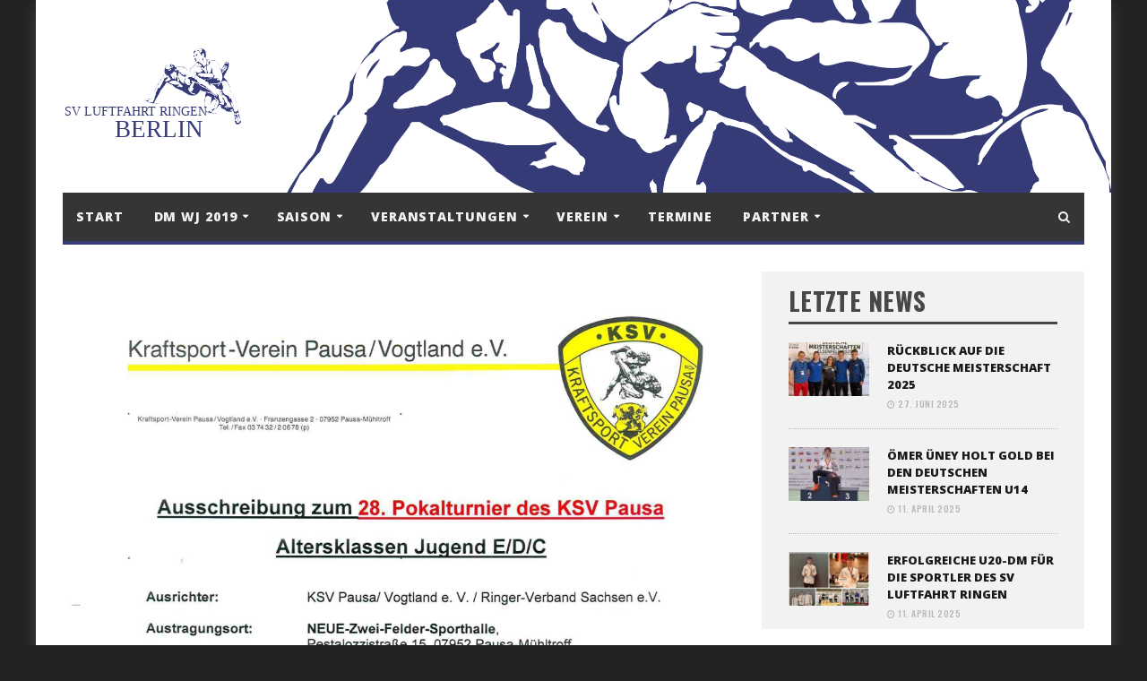

--- FILE ---
content_type: text/html; charset=UTF-8
request_url: https://luftfahrt-ringen.de/event/28-ksv-pokal-pausa/
body_size: 12947
content:
<!DOCTYPE html>
<!--[if IE 7]>
<html class="ie ie7" lang="de">
<![endif]-->
<!--[if IE 8]>
<html class="ie ie8" lang="de">
<![endif]-->
<!--[if !(IE 7) | !(IE 8)  ]><!-->

<!-- BEGIN html -->
<html xmlns="http://www.w3.org/1999/xhtml" lang="de">
<!--<![endif]-->
	<!-- BEGIN head -->
	<head>


		<!-- Meta Tags -->
		<meta http-equiv="content-type" content="text/html; charset=UTF-8" />
		<meta name="viewport" content="width=device-width, initial-scale=1, maximum-scale=1" />
		<!--[if lte IE 10]>
		<meta http-equiv="X-UA-Compatible" content="IE=Edge,chrome=1" />
		<![endif]-->

		
		<link rel="alternate" type="application/rss+xml" href="https://luftfahrt-ringen.de/feed/" title="Luftfahrt Ringen latest posts" />
		<link rel="alternate" type="application/rss+xml" href="https://luftfahrt-ringen.de/comments/feed/" title="Luftfahrt Ringen latest comments" />
		<link rel="pingback" href="https://luftfahrt-ringen.de/xmlrpc.php" />

					<link rel="shortcut icon" href="https://luftfahrt-ringen.de/wp-content/themes/infra-premium-theme/images/favicon.ico" type="image/x-icon" />
		

		<title>28. KSV-Pokal Pausa &#8211; Luftfahrt Ringen</title>
<link href="https://fonts.googleapis.com/css?family=Lato:100,100i,200,200i,300,300i,400,400i,500,500i,600,600i,700,700i,800,800i,900,900i%7COpen+Sans:100,100i,200,200i,300,300i,400,400i,500,500i,600,600i,700,700i,800,800i,900,900i%7CIndie+Flower:100,100i,200,200i,300,300i,400,400i,500,500i,600,600i,700,700i,800,800i,900,900i%7COswald:100,100i,200,200i,300,300i,400,400i,500,500i,600,600i,700,700i,800,800i,900,900i" rel="stylesheet"><meta name='robots' content='max-image-preview:large' />
<link rel='dns-prefetch' href='//stats.wp.com' />
<link rel='dns-prefetch' href='//fonts.googleapis.com' />
<link rel="alternate" type="application/rss+xml" title="Luftfahrt Ringen &raquo; Feed" href="https://luftfahrt-ringen.de/feed/" />
<link rel="alternate" type="application/rss+xml" title="Luftfahrt Ringen &raquo; Kommentar-Feed" href="https://luftfahrt-ringen.de/comments/feed/" />
<link rel="alternate" title="oEmbed (JSON)" type="application/json+oembed" href="https://luftfahrt-ringen.de/wp-json/oembed/1.0/embed?url=https%3A%2F%2Fluftfahrt-ringen.de%2Fevent%2F28-ksv-pokal-pausa%2F" />
<link rel="alternate" title="oEmbed (XML)" type="text/xml+oembed" href="https://luftfahrt-ringen.de/wp-json/oembed/1.0/embed?url=https%3A%2F%2Fluftfahrt-ringen.de%2Fevent%2F28-ksv-pokal-pausa%2F&#038;format=xml" />
<style id='wp-img-auto-sizes-contain-inline-css' type='text/css'>
img:is([sizes=auto i],[sizes^="auto," i]){contain-intrinsic-size:3000px 1500px}
/*# sourceURL=wp-img-auto-sizes-contain-inline-css */
</style>
<link rel='stylesheet' id='layerslider-css' href='https://luftfahrt-ringen.de/wp-content/plugins/LayerSlider/assets/static/layerslider/css/layerslider.css?ver=7.15.0' type='text/css' media='all' />
<style id='wp-emoji-styles-inline-css' type='text/css'>

	img.wp-smiley, img.emoji {
		display: inline !important;
		border: none !important;
		box-shadow: none !important;
		height: 1em !important;
		width: 1em !important;
		margin: 0 0.07em !important;
		vertical-align: -0.1em !important;
		background: none !important;
		padding: 0 !important;
	}
/*# sourceURL=wp-emoji-styles-inline-css */
</style>
<style id='wp-block-library-inline-css' type='text/css'>
:root{--wp-block-synced-color:#7a00df;--wp-block-synced-color--rgb:122,0,223;--wp-bound-block-color:var(--wp-block-synced-color);--wp-editor-canvas-background:#ddd;--wp-admin-theme-color:#007cba;--wp-admin-theme-color--rgb:0,124,186;--wp-admin-theme-color-darker-10:#006ba1;--wp-admin-theme-color-darker-10--rgb:0,107,160.5;--wp-admin-theme-color-darker-20:#005a87;--wp-admin-theme-color-darker-20--rgb:0,90,135;--wp-admin-border-width-focus:2px}@media (min-resolution:192dpi){:root{--wp-admin-border-width-focus:1.5px}}.wp-element-button{cursor:pointer}:root .has-very-light-gray-background-color{background-color:#eee}:root .has-very-dark-gray-background-color{background-color:#313131}:root .has-very-light-gray-color{color:#eee}:root .has-very-dark-gray-color{color:#313131}:root .has-vivid-green-cyan-to-vivid-cyan-blue-gradient-background{background:linear-gradient(135deg,#00d084,#0693e3)}:root .has-purple-crush-gradient-background{background:linear-gradient(135deg,#34e2e4,#4721fb 50%,#ab1dfe)}:root .has-hazy-dawn-gradient-background{background:linear-gradient(135deg,#faaca8,#dad0ec)}:root .has-subdued-olive-gradient-background{background:linear-gradient(135deg,#fafae1,#67a671)}:root .has-atomic-cream-gradient-background{background:linear-gradient(135deg,#fdd79a,#004a59)}:root .has-nightshade-gradient-background{background:linear-gradient(135deg,#330968,#31cdcf)}:root .has-midnight-gradient-background{background:linear-gradient(135deg,#020381,#2874fc)}:root{--wp--preset--font-size--normal:16px;--wp--preset--font-size--huge:42px}.has-regular-font-size{font-size:1em}.has-larger-font-size{font-size:2.625em}.has-normal-font-size{font-size:var(--wp--preset--font-size--normal)}.has-huge-font-size{font-size:var(--wp--preset--font-size--huge)}.has-text-align-center{text-align:center}.has-text-align-left{text-align:left}.has-text-align-right{text-align:right}.has-fit-text{white-space:nowrap!important}#end-resizable-editor-section{display:none}.aligncenter{clear:both}.items-justified-left{justify-content:flex-start}.items-justified-center{justify-content:center}.items-justified-right{justify-content:flex-end}.items-justified-space-between{justify-content:space-between}.screen-reader-text{border:0;clip-path:inset(50%);height:1px;margin:-1px;overflow:hidden;padding:0;position:absolute;width:1px;word-wrap:normal!important}.screen-reader-text:focus{background-color:#ddd;clip-path:none;color:#444;display:block;font-size:1em;height:auto;left:5px;line-height:normal;padding:15px 23px 14px;text-decoration:none;top:5px;width:auto;z-index:100000}html :where(.has-border-color){border-style:solid}html :where([style*=border-top-color]){border-top-style:solid}html :where([style*=border-right-color]){border-right-style:solid}html :where([style*=border-bottom-color]){border-bottom-style:solid}html :where([style*=border-left-color]){border-left-style:solid}html :where([style*=border-width]){border-style:solid}html :where([style*=border-top-width]){border-top-style:solid}html :where([style*=border-right-width]){border-right-style:solid}html :where([style*=border-bottom-width]){border-bottom-style:solid}html :where([style*=border-left-width]){border-left-style:solid}html :where(img[class*=wp-image-]){height:auto;max-width:100%}:where(figure){margin:0 0 1em}html :where(.is-position-sticky){--wp-admin--admin-bar--position-offset:var(--wp-admin--admin-bar--height,0px)}@media screen and (max-width:600px){html :where(.is-position-sticky){--wp-admin--admin-bar--position-offset:0px}}

/*# sourceURL=wp-block-library-inline-css */
</style><style id='global-styles-inline-css' type='text/css'>
:root{--wp--preset--aspect-ratio--square: 1;--wp--preset--aspect-ratio--4-3: 4/3;--wp--preset--aspect-ratio--3-4: 3/4;--wp--preset--aspect-ratio--3-2: 3/2;--wp--preset--aspect-ratio--2-3: 2/3;--wp--preset--aspect-ratio--16-9: 16/9;--wp--preset--aspect-ratio--9-16: 9/16;--wp--preset--color--black: #000000;--wp--preset--color--cyan-bluish-gray: #abb8c3;--wp--preset--color--white: #ffffff;--wp--preset--color--pale-pink: #f78da7;--wp--preset--color--vivid-red: #cf2e2e;--wp--preset--color--luminous-vivid-orange: #ff6900;--wp--preset--color--luminous-vivid-amber: #fcb900;--wp--preset--color--light-green-cyan: #7bdcb5;--wp--preset--color--vivid-green-cyan: #00d084;--wp--preset--color--pale-cyan-blue: #8ed1fc;--wp--preset--color--vivid-cyan-blue: #0693e3;--wp--preset--color--vivid-purple: #9b51e0;--wp--preset--gradient--vivid-cyan-blue-to-vivid-purple: linear-gradient(135deg,rgb(6,147,227) 0%,rgb(155,81,224) 100%);--wp--preset--gradient--light-green-cyan-to-vivid-green-cyan: linear-gradient(135deg,rgb(122,220,180) 0%,rgb(0,208,130) 100%);--wp--preset--gradient--luminous-vivid-amber-to-luminous-vivid-orange: linear-gradient(135deg,rgb(252,185,0) 0%,rgb(255,105,0) 100%);--wp--preset--gradient--luminous-vivid-orange-to-vivid-red: linear-gradient(135deg,rgb(255,105,0) 0%,rgb(207,46,46) 100%);--wp--preset--gradient--very-light-gray-to-cyan-bluish-gray: linear-gradient(135deg,rgb(238,238,238) 0%,rgb(169,184,195) 100%);--wp--preset--gradient--cool-to-warm-spectrum: linear-gradient(135deg,rgb(74,234,220) 0%,rgb(151,120,209) 20%,rgb(207,42,186) 40%,rgb(238,44,130) 60%,rgb(251,105,98) 80%,rgb(254,248,76) 100%);--wp--preset--gradient--blush-light-purple: linear-gradient(135deg,rgb(255,206,236) 0%,rgb(152,150,240) 100%);--wp--preset--gradient--blush-bordeaux: linear-gradient(135deg,rgb(254,205,165) 0%,rgb(254,45,45) 50%,rgb(107,0,62) 100%);--wp--preset--gradient--luminous-dusk: linear-gradient(135deg,rgb(255,203,112) 0%,rgb(199,81,192) 50%,rgb(65,88,208) 100%);--wp--preset--gradient--pale-ocean: linear-gradient(135deg,rgb(255,245,203) 0%,rgb(182,227,212) 50%,rgb(51,167,181) 100%);--wp--preset--gradient--electric-grass: linear-gradient(135deg,rgb(202,248,128) 0%,rgb(113,206,126) 100%);--wp--preset--gradient--midnight: linear-gradient(135deg,rgb(2,3,129) 0%,rgb(40,116,252) 100%);--wp--preset--font-size--small: 13px;--wp--preset--font-size--medium: 20px;--wp--preset--font-size--large: 36px;--wp--preset--font-size--x-large: 42px;--wp--preset--spacing--20: 0.44rem;--wp--preset--spacing--30: 0.67rem;--wp--preset--spacing--40: 1rem;--wp--preset--spacing--50: 1.5rem;--wp--preset--spacing--60: 2.25rem;--wp--preset--spacing--70: 3.38rem;--wp--preset--spacing--80: 5.06rem;--wp--preset--shadow--natural: 6px 6px 9px rgba(0, 0, 0, 0.2);--wp--preset--shadow--deep: 12px 12px 50px rgba(0, 0, 0, 0.4);--wp--preset--shadow--sharp: 6px 6px 0px rgba(0, 0, 0, 0.2);--wp--preset--shadow--outlined: 6px 6px 0px -3px rgb(255, 255, 255), 6px 6px rgb(0, 0, 0);--wp--preset--shadow--crisp: 6px 6px 0px rgb(0, 0, 0);}:where(.is-layout-flex){gap: 0.5em;}:where(.is-layout-grid){gap: 0.5em;}body .is-layout-flex{display: flex;}.is-layout-flex{flex-wrap: wrap;align-items: center;}.is-layout-flex > :is(*, div){margin: 0;}body .is-layout-grid{display: grid;}.is-layout-grid > :is(*, div){margin: 0;}:where(.wp-block-columns.is-layout-flex){gap: 2em;}:where(.wp-block-columns.is-layout-grid){gap: 2em;}:where(.wp-block-post-template.is-layout-flex){gap: 1.25em;}:where(.wp-block-post-template.is-layout-grid){gap: 1.25em;}.has-black-color{color: var(--wp--preset--color--black) !important;}.has-cyan-bluish-gray-color{color: var(--wp--preset--color--cyan-bluish-gray) !important;}.has-white-color{color: var(--wp--preset--color--white) !important;}.has-pale-pink-color{color: var(--wp--preset--color--pale-pink) !important;}.has-vivid-red-color{color: var(--wp--preset--color--vivid-red) !important;}.has-luminous-vivid-orange-color{color: var(--wp--preset--color--luminous-vivid-orange) !important;}.has-luminous-vivid-amber-color{color: var(--wp--preset--color--luminous-vivid-amber) !important;}.has-light-green-cyan-color{color: var(--wp--preset--color--light-green-cyan) !important;}.has-vivid-green-cyan-color{color: var(--wp--preset--color--vivid-green-cyan) !important;}.has-pale-cyan-blue-color{color: var(--wp--preset--color--pale-cyan-blue) !important;}.has-vivid-cyan-blue-color{color: var(--wp--preset--color--vivid-cyan-blue) !important;}.has-vivid-purple-color{color: var(--wp--preset--color--vivid-purple) !important;}.has-black-background-color{background-color: var(--wp--preset--color--black) !important;}.has-cyan-bluish-gray-background-color{background-color: var(--wp--preset--color--cyan-bluish-gray) !important;}.has-white-background-color{background-color: var(--wp--preset--color--white) !important;}.has-pale-pink-background-color{background-color: var(--wp--preset--color--pale-pink) !important;}.has-vivid-red-background-color{background-color: var(--wp--preset--color--vivid-red) !important;}.has-luminous-vivid-orange-background-color{background-color: var(--wp--preset--color--luminous-vivid-orange) !important;}.has-luminous-vivid-amber-background-color{background-color: var(--wp--preset--color--luminous-vivid-amber) !important;}.has-light-green-cyan-background-color{background-color: var(--wp--preset--color--light-green-cyan) !important;}.has-vivid-green-cyan-background-color{background-color: var(--wp--preset--color--vivid-green-cyan) !important;}.has-pale-cyan-blue-background-color{background-color: var(--wp--preset--color--pale-cyan-blue) !important;}.has-vivid-cyan-blue-background-color{background-color: var(--wp--preset--color--vivid-cyan-blue) !important;}.has-vivid-purple-background-color{background-color: var(--wp--preset--color--vivid-purple) !important;}.has-black-border-color{border-color: var(--wp--preset--color--black) !important;}.has-cyan-bluish-gray-border-color{border-color: var(--wp--preset--color--cyan-bluish-gray) !important;}.has-white-border-color{border-color: var(--wp--preset--color--white) !important;}.has-pale-pink-border-color{border-color: var(--wp--preset--color--pale-pink) !important;}.has-vivid-red-border-color{border-color: var(--wp--preset--color--vivid-red) !important;}.has-luminous-vivid-orange-border-color{border-color: var(--wp--preset--color--luminous-vivid-orange) !important;}.has-luminous-vivid-amber-border-color{border-color: var(--wp--preset--color--luminous-vivid-amber) !important;}.has-light-green-cyan-border-color{border-color: var(--wp--preset--color--light-green-cyan) !important;}.has-vivid-green-cyan-border-color{border-color: var(--wp--preset--color--vivid-green-cyan) !important;}.has-pale-cyan-blue-border-color{border-color: var(--wp--preset--color--pale-cyan-blue) !important;}.has-vivid-cyan-blue-border-color{border-color: var(--wp--preset--color--vivid-cyan-blue) !important;}.has-vivid-purple-border-color{border-color: var(--wp--preset--color--vivid-purple) !important;}.has-vivid-cyan-blue-to-vivid-purple-gradient-background{background: var(--wp--preset--gradient--vivid-cyan-blue-to-vivid-purple) !important;}.has-light-green-cyan-to-vivid-green-cyan-gradient-background{background: var(--wp--preset--gradient--light-green-cyan-to-vivid-green-cyan) !important;}.has-luminous-vivid-amber-to-luminous-vivid-orange-gradient-background{background: var(--wp--preset--gradient--luminous-vivid-amber-to-luminous-vivid-orange) !important;}.has-luminous-vivid-orange-to-vivid-red-gradient-background{background: var(--wp--preset--gradient--luminous-vivid-orange-to-vivid-red) !important;}.has-very-light-gray-to-cyan-bluish-gray-gradient-background{background: var(--wp--preset--gradient--very-light-gray-to-cyan-bluish-gray) !important;}.has-cool-to-warm-spectrum-gradient-background{background: var(--wp--preset--gradient--cool-to-warm-spectrum) !important;}.has-blush-light-purple-gradient-background{background: var(--wp--preset--gradient--blush-light-purple) !important;}.has-blush-bordeaux-gradient-background{background: var(--wp--preset--gradient--blush-bordeaux) !important;}.has-luminous-dusk-gradient-background{background: var(--wp--preset--gradient--luminous-dusk) !important;}.has-pale-ocean-gradient-background{background: var(--wp--preset--gradient--pale-ocean) !important;}.has-electric-grass-gradient-background{background: var(--wp--preset--gradient--electric-grass) !important;}.has-midnight-gradient-background{background: var(--wp--preset--gradient--midnight) !important;}.has-small-font-size{font-size: var(--wp--preset--font-size--small) !important;}.has-medium-font-size{font-size: var(--wp--preset--font-size--medium) !important;}.has-large-font-size{font-size: var(--wp--preset--font-size--large) !important;}.has-x-large-font-size{font-size: var(--wp--preset--font-size--x-large) !important;}
/*# sourceURL=global-styles-inline-css */
</style>

<style id='classic-theme-styles-inline-css' type='text/css'>
/*! This file is auto-generated */
.wp-block-button__link{color:#fff;background-color:#32373c;border-radius:9999px;box-shadow:none;text-decoration:none;padding:calc(.667em + 2px) calc(1.333em + 2px);font-size:1.125em}.wp-block-file__button{background:#32373c;color:#fff;text-decoration:none}
/*# sourceURL=/wp-includes/css/classic-themes.min.css */
</style>
<link rel='stylesheet' id='contact-form-7-css' href='https://luftfahrt-ringen.de/wp-content/plugins/contact-form-7/includes/css/styles.css?ver=5.7.4' type='text/css' media='all' />
<link rel='stylesheet' id='orange-themes-fonts-css' href='//fonts.googleapis.com/css?family=Open+Sans%3A300%2C400%2C600%2C700%2C800%7COswald%3A300%2C400%2C600%2C700%2C800&#038;subset=latin' type='text/css' media='all' />
<link rel='stylesheet' id='bootstrap-css' href='https://luftfahrt-ringen.de/wp-content/themes/infra-premium-theme/css/bootstrap.min.css?ver=6.9' type='text/css' media='all' />
<link rel='stylesheet' id='font-awesome-css' href='https://luftfahrt-ringen.de/wp-content/plugins/js_composer/assets/lib/bower/font-awesome/css/font-awesome.min.css?ver=4.12' type='text/css' media='all' />
<link rel='stylesheet' id='infra-main-stylesheet-css' href='https://luftfahrt-ringen.de/wp-content/themes/infra-premium-theme/css/style.css?ver=6.9' type='text/css' media='all' />
<link rel='stylesheet' id='infra-shortcodes-css' href='https://luftfahrt-ringen.de/wp-content/themes/infra-premium-theme/css/shortcodes.css?ver=6.9' type='text/css' media='all' />
<link rel='stylesheet' id='infra-style-wp-css' href='https://luftfahrt-ringen.de/wp-content/themes/infra-premium-theme/css/style-wp.css?ver=6.9' type='text/css' media='all' />
<link rel='stylesheet' id='owl-carousel-css' href='https://luftfahrt-ringen.de/wp-content/themes/infra-premium-theme/css/owl.carousel.css?ver=6.9' type='text/css' media='all' />
<link rel='stylesheet' id='infra-dynamic-css-css' href='https://luftfahrt-ringen.de/wp-admin/admin-ajax.php?action=ot_dynamic_css&#038;ver=6.9' type='text/css' media='all' />
<link rel='stylesheet' id='infra-style-css' href='https://luftfahrt-ringen.de/wp-content/themes/infra-premium-theme-child/style.css?ver=6.9' type='text/css' media='all' />
<style id='akismet-widget-style-inline-css' type='text/css'>

			.a-stats {
				--akismet-color-mid-green: #357b49;
				--akismet-color-white: #fff;
				--akismet-color-light-grey: #f6f7f7;

				max-width: 350px;
				width: auto;
			}

			.a-stats * {
				all: unset;
				box-sizing: border-box;
			}

			.a-stats strong {
				font-weight: 600;
			}

			.a-stats a.a-stats__link,
			.a-stats a.a-stats__link:visited,
			.a-stats a.a-stats__link:active {
				background: var(--akismet-color-mid-green);
				border: none;
				box-shadow: none;
				border-radius: 8px;
				color: var(--akismet-color-white);
				cursor: pointer;
				display: block;
				font-family: -apple-system, BlinkMacSystemFont, 'Segoe UI', 'Roboto', 'Oxygen-Sans', 'Ubuntu', 'Cantarell', 'Helvetica Neue', sans-serif;
				font-weight: 500;
				padding: 12px;
				text-align: center;
				text-decoration: none;
				transition: all 0.2s ease;
			}

			/* Extra specificity to deal with TwentyTwentyOne focus style */
			.widget .a-stats a.a-stats__link:focus {
				background: var(--akismet-color-mid-green);
				color: var(--akismet-color-white);
				text-decoration: none;
			}

			.a-stats a.a-stats__link:hover {
				filter: brightness(110%);
				box-shadow: 0 4px 12px rgba(0, 0, 0, 0.06), 0 0 2px rgba(0, 0, 0, 0.16);
			}

			.a-stats .count {
				color: var(--akismet-color-white);
				display: block;
				font-size: 1.5em;
				line-height: 1.4;
				padding: 0 13px;
				white-space: nowrap;
			}
		
/*# sourceURL=akismet-widget-style-inline-css */
</style>
<link rel='stylesheet' id='zeilenhoehe_shortcodes_frontend.css-css' href='https://luftfahrt-ringen.de/wp-content/plugins/zeilenhoehe/css/frontend.css?ver=6.9' type='text/css' media='all' />
<script type="text/javascript" id="jquery-core-js-extra">
/* <![CDATA[ */
var ot = {"THEME_NAME":"infra","THEME_FULL_NAME":"Infra","adminUrl":"https://luftfahrt-ringen.de/wp-admin/admin-ajax.php","gallery_id":"","galleryCat":"","imageUrl":"https://luftfahrt-ringen.de/wp-content/themes/infra-premium-theme/images/","cssUrl":"https://luftfahrt-ringen.de/wp-content/themes/infra-premium-theme/css/","themeUrl":"https://luftfahrt-ringen.de/wp-content/themes/infra-premium-theme"};
//# sourceURL=jquery-core-js-extra
/* ]]> */
</script>
<script type="text/javascript" src="https://luftfahrt-ringen.de/wp-includes/js/jquery/jquery.min.js?ver=3.7.1" id="jquery-core-js"></script>
<script type="text/javascript" src="https://luftfahrt-ringen.de/wp-includes/js/jquery/jquery-migrate.min.js?ver=3.4.1" id="jquery-migrate-js"></script>
<script type="text/javascript" id="layerslider-utils-js-extra">
/* <![CDATA[ */
var LS_Meta = {"v":"7.15.0","fixGSAP":"1"};
//# sourceURL=layerslider-utils-js-extra
/* ]]> */
</script>
<script type="text/javascript" src="https://luftfahrt-ringen.de/wp-content/plugins/LayerSlider/assets/static/layerslider/js/layerslider.utils.js?ver=7.15.0" id="layerslider-utils-js"></script>
<script type="text/javascript" src="https://luftfahrt-ringen.de/wp-content/plugins/LayerSlider/assets/static/layerslider/js/layerslider.kreaturamedia.jquery.js?ver=7.15.0" id="layerslider-js"></script>
<script type="text/javascript" src="https://luftfahrt-ringen.de/wp-content/plugins/LayerSlider/assets/static/layerslider/js/layerslider.transitions.js?ver=7.15.0" id="layerslider-transitions-js"></script>
<script type="text/javascript" src="https://luftfahrt-ringen.de/wp-content/plugins/zeilenhoehe/js/frontend.js?ver=2016-02-22" id="zeilenhoehe_frontendjs-js"></script>
<script type="text/javascript" src="https://luftfahrt-ringen.de/wp-content/themes/infra-premium-theme/js/instafeed.min.js?ver=6.9" id="instafeed-js"></script>
<script type="text/javascript" src="https://luftfahrt-ringen.de/wp-content/themes/infra-premium-theme/js/theia-sticky-sidebar.js?ver=6.9" id="theia-sticky-sidebar-js"></script>
<script type="text/javascript" src="https://luftfahrt-ringen.de/wp-admin/admin-ajax.php?action=ot_dynamic_js&amp;ver=1" id="infra-dynamic-scripts-js"></script>
<meta name="generator" content="Powered by LayerSlider 7.15.0 - Build Heros, Sliders, and Popups. Create Animations and Beautiful, Rich Web Content as Easy as Never Before on WordPress." />
<!-- LayerSlider updates and docs at: https://layerslider.com -->
<link rel="https://api.w.org/" href="https://luftfahrt-ringen.de/wp-json/" /><link rel="EditURI" type="application/rsd+xml" title="RSD" href="https://luftfahrt-ringen.de/xmlrpc.php?rsd" />
<meta name="generator" content="WordPress 6.9" />
<link rel="canonical" href="https://luftfahrt-ringen.de/event/28-ksv-pokal-pausa/" />
<link rel='shortlink' href='https://luftfahrt-ringen.de/?p=3896' />
	<style>img#wpstats{display:none}</style>
		<meta name="generator" content="Powered by Visual Composer - drag and drop page builder for WordPress."/>
<!--[if lte IE 9]><link rel="stylesheet" type="text/css" href="https://luftfahrt-ringen.de/wp-content/plugins/js_composer/assets/css/vc_lte_ie9.min.css" media="screen"><![endif]--><!--[if IE  8]><link rel="stylesheet" type="text/css" href="https://luftfahrt-ringen.de/wp-content/plugins/js_composer/assets/css/vc-ie8.min.css" media="screen"><![endif]--><noscript><style type="text/css"> .wpb_animate_when_almost_visible { opacity: 1; }</style></noscript>	

	<!-- END head -->
	</head>
	
	<!-- BEGIN body -->
	<body class="wp-singular zeilenhoehe-events-template-default single single-zeilenhoehe-events postid-3896 wp-theme-infra-premium-theme wp-child-theme-infra-premium-theme-child ot-menu-will-follow ot-light wpb-js-composer js-comp-ver-4.12 vc_responsive">
			
			<!-- BEGIN .boxed -->
<div class="boxed active">
	<div class="top-bar">
		<div class="container">
							<!-- BEGIN .top-menu-->
				<nav class="top-menu">
					<label for="show-top-menu" class="show-menu"><i class="fa fa-bars"></i></label>
					<input type="checkbox" id="show-top-menu">
					<ul class="menu" id="mobile-menu" rel="Top Menu"><li id="menu-item-16" class="menu-item menu-item-type-post_type menu-item-object-page menu-item-home menu-item-16"><a href="https://luftfahrt-ringen.de/">Start</a></li>
</ul>				<!-- END .top-menu -->
				</nav>
				
					</div>
		<!-- end container -->
	</div>
	<!-- header (logo section) -->
			<header class="header">
			<div class="container">
									<div class="logo">
						<a href="https://luftfahrt-ringen.de/">
							<img id="logo" src="http://luftfahrt-ringen.de/wp-content/uploads/2016/10/logo-neu.svg" alt="Luftfahrt Ringen">
						</a>
					</div>
												
			</div>
		</header>
		<!-- end header (logo section) -->	

				<nav class="main-menu" data-menufixed="static">
				<div class="container">
					<label for="show-menu" class="show-menu"><i class="fa fa-bars"></i></label>
					<input type="checkbox" id="show-menu">
					<ul class="menu ot-menu-dark ot-dark" id="main-mobile-menu" rel="Main Menu"><li id="menu-item-14" class="normal-drop   no-description menu-item menu-item-type-post_type menu-item-object-page menu-item-home"><a href="https://luftfahrt-ringen.de/">Start</a></li>
<li id="menu-item-2164" class="normal-drop   no-description menu-item menu-item-type-post_type menu-item-object-page menu-item-has-children ot-dropdown"><a href="https://luftfahrt-ringen.de/dmwj-2019/"><span>DM WJ 2019</span></a>
<span class="sub_menu_toggle"></span>

<ul class="sub-menu">
	<li id="menu-item-3115" class="normal-drop   no-description menu-item menu-item-type-post_type menu-item-object-page"><a href="https://luftfahrt-ringen.de/dmwj-2019/grussworte/">Grußworte</a></li>
	<li id="menu-item-3692" class="normal-drop   no-description menu-item menu-item-type-post_type menu-item-object-page"><a href="https://luftfahrt-ringen.de/dmwj-2019/bilder/">Bilder</a></li>
	<li id="menu-item-3131" class="normal-drop   no-description menu-item menu-item-type-post_type menu-item-object-page"><a href="https://luftfahrt-ringen.de/dmwj-2019/organisatorisches/">Organisatorisches</a></li>
	<li id="menu-item-3140" class="normal-drop   no-description menu-item menu-item-type-post_type menu-item-object-page"><a href="https://luftfahrt-ringen.de/dmwj-2019/teilnehmerinnen/">Teilnehmerinnen</a></li>
	<li id="menu-item-3127" class="normal-drop   no-description menu-item menu-item-type-post_type menu-item-object-page"><a href="https://luftfahrt-ringen.de/?page_id=2994">Kontakt/Presse</a></li>
</ul>
</li>
<li id="menu-item-26" class="normal-drop   no-description menu-item menu-item-type-post_type menu-item-object-page menu-item-has-children ot-dropdown"><a href="https://luftfahrt-ringen.de/meisterschaften/"><span>Saison</span></a>
<span class="sub_menu_toggle"></span>

<ul class="sub-menu">
	<li id="menu-item-27" class="normal-drop   no-description menu-item menu-item-type-post_type menu-item-object-page"><a href="https://luftfahrt-ringen.de/meisterschaften/">Meisterschaften</a></li>
	<li id="menu-item-159" class="normal-drop   no-description menu-item menu-item-type-post_type menu-item-object-page"><a href="https://luftfahrt-ringen.de/regionalliga/">Brandenburgliga</a></li>
	<li id="menu-item-158" class="normal-drop   no-description menu-item menu-item-type-post_type menu-item-object-page"><a href="https://luftfahrt-ringen.de/jugendliga/">Jugendliga</a></li>
	<li id="menu-item-157" class="normal-drop   no-description menu-item menu-item-type-post_type menu-item-object-page"><a href="https://luftfahrt-ringen.de/turniere/">Turniere</a></li>
</ul>
</li>
<li id="menu-item-50" class="normal-drop   no-description menu-item menu-item-type-post_type menu-item-object-page menu-item-has-children ot-dropdown"><a href="https://luftfahrt-ringen.de/veranstaltungen/"><span>Veranstaltungen</span></a>
<span class="sub_menu_toggle"></span>

<ul class="sub-menu">
	<li id="menu-item-2689" class="normal-drop   no-description menu-item menu-item-type-post_type menu-item-object-page menu-item-has-children ot-dropdown"><a href="https://luftfahrt-ringen.de/veranstaltungen/ift/"><span>IFT</span></a>
	<span class="sub_menu_toggle"></span>

	<ul class="sub-menu">
		<li id="menu-item-6035" class="normal-drop   no-description menu-item menu-item-type-post_type menu-item-object-page"><a href="https://luftfahrt-ringen.de/ift-2024/">IFT 2024</a></li>
		<li id="menu-item-5907" class="normal-drop   no-description menu-item menu-item-type-post_type menu-item-object-page"><a href="https://luftfahrt-ringen.de/ift-2023/">IFT 2023</a></li>
		<li id="menu-item-5526" class="normal-drop   no-description menu-item menu-item-type-post_type menu-item-object-page"><a href="https://luftfahrt-ringen.de/ift-2022/">IFT 2022</a></li>
		<li id="menu-item-5120" class="normal-drop   no-description menu-item menu-item-type-post_type menu-item-object-page"><a href="https://luftfahrt-ringen.de/veranstaltungen/ift/ift-2021/">IFT 2021</a></li>
		<li id="menu-item-4314" class="normal-drop   no-description menu-item menu-item-type-post_type menu-item-object-page"><a href="https://luftfahrt-ringen.de/veranstaltungen/ift/ift-2019/">IFT 2019</a></li>
		<li id="menu-item-4323" class="normal-drop   no-description menu-item menu-item-type-post_type menu-item-object-page"><a href="https://luftfahrt-ringen.de/veranstaltungen/ift/ift-2018/">IFT 2018</a></li>
		<li id="menu-item-4312" class="normal-drop   no-description menu-item menu-item-type-post_type menu-item-object-page"><a href="https://luftfahrt-ringen.de/veranstaltungen/ift/ift-2017/">IFT 2017</a></li>
	</ul>
</li>
	<li id="menu-item-2688" class="normal-drop   no-description menu-item menu-item-type-post_type menu-item-object-page"><a href="https://luftfahrt-ringen.de/veranstaltungen/klein-olympia/">Klein Olympia</a></li>
	<li id="menu-item-2687" class="normal-drop   no-description menu-item menu-item-type-post_type menu-item-object-page"><a href="https://luftfahrt-ringen.de/veranstaltungen/bambinocup/">Bambinocup</a></li>
</ul>
</li>
<li id="menu-item-49" class="normal-drop   no-description menu-item menu-item-type-post_type menu-item-object-page menu-item-has-children ot-dropdown"><a href="https://luftfahrt-ringen.de/verein/"><span>Verein</span></a>
<span class="sub_menu_toggle"></span>

<ul class="sub-menu">
	<li id="menu-item-5245" class="normal-drop   no-description menu-item menu-item-type-post_type menu-item-object-page"><a href="https://luftfahrt-ringen.de/verein/vereinskollektion/">Vereinskollektion</a></li>
	<li id="menu-item-54" class="normal-drop   no-description menu-item menu-item-type-post_type menu-item-object-page"><a href="https://luftfahrt-ringen.de/verein/training/">Training</a></li>
	<li id="menu-item-4625" class="normal-drop   no-description menu-item menu-item-type-post_type menu-item-object-page"><a href="https://luftfahrt-ringen.de/verein/kinderschutz/">Kinderschutz</a></li>
	<li id="menu-item-53" class="normal-drop   no-description menu-item menu-item-type-post_type menu-item-object-page"><a href="https://luftfahrt-ringen.de/verein/mitgliedschaft/">Mitgliedschaft</a></li>
	<li id="menu-item-52" class="normal-drop   no-description menu-item menu-item-type-post_type menu-item-object-page"><a href="https://luftfahrt-ringen.de/verein/vorstand/">Vorstand</a></li>
	<li id="menu-item-51" class="normal-drop   no-description menu-item menu-item-type-post_type menu-item-object-page"><a href="https://luftfahrt-ringen.de/verein/kampfrichter/">Kampfrichter</a></li>
</ul>
</li>
<li id="menu-item-166" class="normal-drop   no-description menu-item menu-item-type-post_type menu-item-object-page"><a href="https://luftfahrt-ringen.de/termine/">Termine</a></li>
<li id="menu-item-46" class="normal-drop   no-description menu-item menu-item-type-post_type menu-item-object-page menu-item-has-children ot-dropdown"><a href="https://luftfahrt-ringen.de/partner-freunde/"><span>Partner</span></a>
<span class="sub_menu_toggle"></span>

<ul class="sub-menu">
	<li id="menu-item-48" class="normal-drop   no-description menu-item menu-item-type-post_type menu-item-object-page"><a href="https://luftfahrt-ringen.de/partner-freunde/sponsoren/">Sponsoren</a></li>
	<li id="menu-item-4551" class="normal-drop   no-description menu-item menu-item-type-post_type menu-item-object-page"><a href="https://luftfahrt-ringen.de/partner-freunde/lsb/">LSB</a></li>
	<li id="menu-item-4358" class="normal-drop   no-description menu-item menu-item-type-post_type menu-item-object-page"><a href="https://luftfahrt-ringen.de/partner-freunde/medienpartner/">Medien</a></li>
	<li id="menu-item-377" class="normal-drop   no-description menu-item menu-item-type-post_type menu-item-object-page"><a href="https://luftfahrt-ringen.de/partner-freunde/presse/">Presse</a></li>
	<li id="menu-item-47" class="normal-drop   no-description menu-item menu-item-type-post_type menu-item-object-page"><a href="https://luftfahrt-ringen.de/partner-freunde/links/">Links</a></li>
</ul>
</li>

				<li class="search-menu">
			       	<a href="javascript:void(0);"><i class="fa fa-search"></i></a><span class="sub_menu_toggle"></span>
			       	<ul class="sub-menu">
	                    <form id="search" class="navbar-form search" role="search" action="https://luftfahrt-ringen.de">
	                   	 	<div class="input-group">
	                    		<input type="search" class="form-control" placeholder="Type to search" name="s" id="s">
	                    		<span class="input-group-btn"><button type="submit" class="btn btn-default btn-submit"><i class="fa fa-angle-right"></i></button></span>
	                    	</div>
	                    </form>
			       	</ul>
			      </li>
					</ul>				</div>
			</nav>		
	



        <section class="ot-section-a" style="margin-bottom:32px;">
          <div class="container">
            <div class="row">
              <div class="col-md-8 has-sidebar sidebar-go-right">
      <img src="https://luftfahrt-ringen.de/wp-content/uploads/2019/08/190907_28.KSV-Pokal_Pausa_Ausschreibung.jpg" alt="28. KSV-Pokal Pausa" border="0" style="margin-bottom:40px;" />
                <h3 style="margin-top:0px;">28. KSV-Pokal Pausa</h3>
                <h5>Am 07.09.2019 - 10:00 Uhr</h5><hr /><p><b>Wiegebeginn:</b> 08:30 Uhr<br /><b>Wiegeende:</b> 09:30 Uhr</p><hr />
        <div class="row">
          <div class="col-md-12">
            <div class="wpb_text_column wpb_content_element">
              <h5>Veranstalter</h5>
      <p style="margin:0px;">KSV Pausa/ Vogtland e. V. / Ringer-Verband Sachsen e.V.</p><p style="margin:0px;">NEUE-Zwei-Felder-Sporthalle, Pestalozzistraße 15, 07952 Pausa-Mühltroff</p>
            </div>
          </div>
        </div>
      
          <div class="row" style="margin-top:20px;">
            <div class="col-md-12">
              <h5>Informationen</h5>
              <p>Altersklassen:<br />
Jugend E (2011/2012/2013; 61718 Jahre)	 	 <br />
ACHTUNG! In der AK Jugend E sind Mädchen startberechtigt!<br />
Jugend D (2009/2010; 9/10 Jahre)  <br />
Jugend C (2007/2008; 11/12 Jahre)<br />
<br />
Gewichtsklassen:<br />
Jugend E bis 19, 21, 23, 25, 28, 31, 34, 38, 42, 46, 50 kg Jugend D bis 23, 25, 27, 29, 31, 34, 38, 42, 46, 50, 54 kg<br />
Jugend C bis 25, 27, 29, 31, 34, 38, 42, 46, 50, 54, 63 kg<br />
<br />
Meldungen:<br />
KSV Pausa e.V. <br />
Ulrich Leithold , Franzengasse 2, 07952 Pausa-Mühltroff<br />
Tel.: 037432-20678 Mobil: 0179-8363925<br />
E-Mail: info@ksv-pausa.de<br />
E-Mail: ulrich.leithold@qooqlemail.com<br />
Meldetermin:	bis spätestens 01. September 2019<br />
Kampfrichter:	Bitte bei der Meldung mit angeben!<br />
Startgeld:	pro Teilnehmer 7.- €<br />
<br />
Wettkampfmodus:	lt. Richtlinien des DRB bzw. des RVS e.V.<br />
Auszeichnung:<br />
1. bis 3. Platz Medaille und Urkunde<br />
4. bis 6. Platz Urkunde<br />
Jugend E	Pokal Bester Kämpfer<br />
Jugend D Pokal Bester Techniker<br />
Jugend C Pokal Bester Techniker<br />
Mannschaftswertung (gesamt):<br />
1. bis 6. Platz Pokal und Urkunde<br />
<br />
Verpflegung:	Für einen Imbiss ist in der Wettkampfstätte gesorgt.<br />
Haftung:	Für abhanden gekommene Gegenstände wird keine Haftung übernommen.</p>
            </div>
          </div>
        
          <h4 class="section-title" style="margin-top:60px;">passende Beitr&auml;ge</h4>
          <div class="row zh_posts">
        
            <div class="col-md-6 col-sm-6">
              <div class="grid-large">
                <div class="post-image">
                  <a href="https://luftfahrt-ringen.de/deutsche-meisterschaften-der-schuelermannschaften-2023-in-ladenburg/">
                    <img alt="Deutsche Meisterschaften der Schülermannschaften 2023 in Ladenburg" src="https://luftfahrt-ringen.de/wp-content/uploads/2023/05/DB7DA545-EB16-49E0-B288-BEACC235C489-375x280.jpeg">
                  </a>
                  <div class="post-title">
                    <div class="gl-title-hover">
                      <div class="post-cat2">
          
                <span style="background-color: #353b77">
                  <a href="https://luftfahrt-ringen.de/category/meisterschaft/dm/">DM</a>
                </span>
              
                <span style="background-color: #353b77">
                  <a href="https://luftfahrt-ringen.de/category/saison/jugendliga/">Jugendliga</a>
                </span>
              
                <span style="background-color: #353b77">
                  <a href="https://luftfahrt-ringen.de/category/meisterschaft/">Meisterschaft</a>
                </span>
              
                      </div>
                      <h2><a href="https://luftfahrt-ringen.de/deutsche-meisterschaften-der-schuelermannschaften-2023-in-ladenburg/">Deutsche Meisterschaften der Schülermannschaften 2023 in Ladenburg</a></h2>
                    </div>
                  </div>
                  <div class="gl-text-hover" style="z-index:1001;">
                    <p>
 – eine emotionale Achterbahnfahrt der besonderen Art!!!
</p>
                    <div class="read-more">
                      <a href="https://luftfahrt-ringen.de/deutsche-meisterschaften-der-schuelermannschaften-2023-in-ladenburg/">weiterlesen</a>
                    </div>
                  </div>
                </div>
              </div>
            </div>
          
            <div class="col-md-6 col-sm-6">
              <div class="grid-large">
                <div class="post-image">
                  <a href="https://luftfahrt-ringen.de/luftfahrt-goes-to-torgelow-jugendliga-finale-2022/">
                    <img alt="<strong>Luftfahrt Goes to Torgelow – Jugendliga-Finale 2022 !!!</strong>" src="https://luftfahrt-ringen.de/wp-content/uploads/2022/11/0AAD3762-F9E9-492F-93B3-FECAC2C68AE5-375x280.jpeg">
                  </a>
                  <div class="post-title">
                    <div class="gl-title-hover">
                      <div class="post-cat2">
          
                <span style="background-color: #353b77">
                  <a href="https://luftfahrt-ringen.de/category/allgemein/">Allgemein</a>
                </span>
              
                <span style="background-color: #353b77">
                  <a href="https://luftfahrt-ringen.de/category/saison/jugendliga/">Jugendliga</a>
                </span>
              
                <span style="background-color: #353b77">
                  <a href="https://luftfahrt-ringen.de/category/meisterschaft/">Meisterschaft</a>
                </span>
              
                <span style="background-color: #353b77">
                  <a href="https://luftfahrt-ringen.de/category/saison/">Saison</a>
                </span>
              
                      </div>
                      <h2><a href="https://luftfahrt-ringen.de/luftfahrt-goes-to-torgelow-jugendliga-finale-2022/"><strong>Luftfahrt Goes to Torgelow – Jugendliga-Finale 2022 !!!</strong></a></h2>
                    </div>
                  </div>
                  <div class="gl-text-hover" style="z-index:1001;">
                    <p>
Nach fast 3 Jahren Pause wieder eine Teilnahme durch den SV Luftfahrt Ringen e.V. an einem ...</p>
                    <div class="read-more">
                      <a href="https://luftfahrt-ringen.de/luftfahrt-goes-to-torgelow-jugendliga-finale-2022/">weiterlesen</a>
                    </div>
                  </div>
                </div>
              </div>
            </div>
          
            <div class="col-md-6 col-sm-6">
              <div class="grid-large">
                <div class="post-image">
                  <a href="https://luftfahrt-ringen.de/brandenburgliga-hinrunde/">
                    <img alt="Brandenburgliga Hinrunde" src="https://luftfahrt-ringen.de/wp-content/uploads/2022/10/5F9EA6D8-19C8-4429-8607-4DFA89E54E06-375x280.jpeg">
                  </a>
                  <div class="post-title">
                    <div class="gl-title-hover">
                      <div class="post-cat2">
          
                <span style="background-color: #353b77">
                  <a href="https://luftfahrt-ringen.de/category/saison/brandenburgliga/">Brandenburgliga</a>
                </span>
              
                <span style="background-color: #353b77">
                  <a href="https://luftfahrt-ringen.de/category/saison/">Saison</a>
                </span>
              
                      </div>
                      <h2><a href="https://luftfahrt-ringen.de/brandenburgliga-hinrunde/">Brandenburgliga Hinrunde</a></h2>
                    </div>
                  </div>
                  <div class="gl-text-hover" style="z-index:1001;">
                    <p>
Am vergangenen Samstag war der SV Preußen Ausrichter des Hinrundenturniers der ...</p>
                    <div class="read-more">
                      <a href="https://luftfahrt-ringen.de/brandenburgliga-hinrunde/">weiterlesen</a>
                    </div>
                  </div>
                </div>
              </div>
            </div>
          
            <div class="col-md-6 col-sm-6">
              <div class="grid-large">
                <div class="post-image">
                  <a href="https://luftfahrt-ringen.de/2m-cup-in-potsdam/">
                    <img alt="2M-Cup in Potsdam " src="https://luftfahrt-ringen.de/wp-content/uploads/2022/06/C74C7418-7088-4FD3-8BB8-F19A8401EC91-375x280.jpeg">
                  </a>
                  <div class="post-title">
                    <div class="gl-title-hover">
                      <div class="post-cat2">
          
                <span style="background-color: #353b77">
                  <a href="https://luftfahrt-ringen.de/category/allgemein/">Allgemein</a>
                </span>
              
                      </div>
                      <h2><a href="https://luftfahrt-ringen.de/2m-cup-in-potsdam/">2M-Cup in Potsdam </a></h2>
                    </div>
                  </div>
                  <div class="gl-text-hover" style="z-index:1001;">
                    <p>
Der RC Germania Potsdam lud am 22.05.2022&nbsp;die Ringer der B-, C-&nbsp;und ...</p>
                    <div class="read-more">
                      <a href="https://luftfahrt-ringen.de/2m-cup-in-potsdam/">weiterlesen</a>
                    </div>
                  </div>
                </div>
              </div>
            </div>
          
            <div class="col-md-6 col-sm-6">
              <div class="grid-large">
                <div class="post-image">
                  <a href="https://luftfahrt-ringen.de/dm-der-juniorinnen-und-junioren/">
                    <img alt="DM der Juniorinnen und Junioren" src="https://luftfahrt-ringen.de/wp-content/uploads/2022/05/8847A649-E79F-4AE7-8CD2-F71B07DBDE15-375x280.jpeg">
                  </a>
                  <div class="post-title">
                    <div class="gl-title-hover">
                      <div class="post-cat2">
          
                <span style="background-color: #353b77">
                  <a href="https://luftfahrt-ringen.de/category/allgemein/">Allgemein</a>
                </span>
              
                <span style="background-color: #353b77">
                  <a href="https://luftfahrt-ringen.de/category/meisterschaft/dm/">DM</a>
                </span>
              
                <span style="background-color: #353b77">
                  <a href="https://luftfahrt-ringen.de/category/meisterschaft/">Meisterschaft</a>
                </span>
              
                      </div>
                      <h2><a href="https://luftfahrt-ringen.de/dm-der-juniorinnen-und-junioren/">DM der Juniorinnen und Junioren</a></h2>
                    </div>
                  </div>
                  <div class="gl-text-hover" style="z-index:1001;">
                    <p>
Bei der diesjährigen deutschen Meisterschaft der Juniorinnen und Junioren im Rheinland ...</p>
                    <div class="read-more">
                      <a href="https://luftfahrt-ringen.de/dm-der-juniorinnen-und-junioren/">weiterlesen</a>
                    </div>
                  </div>
                </div>
              </div>
            </div>
          
            <div class="col-md-6 col-sm-6">
              <div class="grid-large">
                <div class="post-image">
                  <a href="https://luftfahrt-ringen.de/27-internationaler-petermaennchen-pokal-freistil/">
                    <img alt="27. Internationaler Petermännchen-Pokal Freistil" src="https://luftfahrt-ringen.de/wp-content/uploads/2022/04/C2BA8546-BBA8-4C70-9EE7-344DB2B19595-375x280.jpeg">
                  </a>
                  <div class="post-title">
                    <div class="gl-title-hover">
                      <div class="post-cat2">
          
                <span style="background-color: #353b77">
                  <a href="https://luftfahrt-ringen.de/category/allgemein/">Allgemein</a>
                </span>
              
                <span style="background-color: #353b77">
                  <a href="https://luftfahrt-ringen.de/category/saison/turniere/">Turniere</a>
                </span>
              
                      </div>
                      <h2><a href="https://luftfahrt-ringen.de/27-internationaler-petermaennchen-pokal-freistil/">27. Internationaler Petermännchen-Pokal Freistil</a></h2>
                    </div>
                  </div>
                  <div class="gl-text-hover" style="z-index:1001;">
                    <p>
Berlin/Schwerin,&nbsp;26.03.2022


</p>
                    <div class="read-more">
                      <a href="https://luftfahrt-ringen.de/27-internationaler-petermaennchen-pokal-freistil/">weiterlesen</a>
                    </div>
                  </div>
                </div>
              </div>
            </div>
          
            <div class="col-md-6 col-sm-6">
              <div class="grid-large">
                <div class="post-image">
                  <a href="https://luftfahrt-ringen.de/deutscher-meisterschaften-der-b-jugend/">
                    <img alt="Deutscher Meisterschaften der B- Jugend" src="https://luftfahrt-ringen.de/wp-content/uploads/2021/10/A14E05E0-AEE1-4447-9CA7-E7C5C29C71F7-375x280.jpeg">
                  </a>
                  <div class="post-title">
                    <div class="gl-title-hover">
                      <div class="post-cat2">
          
                <span style="background-color: #353b77">
                  <a href="https://luftfahrt-ringen.de/category/meisterschaft/dm/">DM</a>
                </span>
              
                      </div>
                      <h2><a href="https://luftfahrt-ringen.de/deutscher-meisterschaften-der-b-jugend/">Deutscher Meisterschaften der B- Jugend</a></h2>
                    </div>
                  </div>
                  <div class="gl-text-hover" style="z-index:1001;">
                    <p>
Deutsche Meisterschaft (Freistil) ...</p>
                    <div class="read-more">
                      <a href="https://luftfahrt-ringen.de/deutscher-meisterschaften-der-b-jugend/">weiterlesen</a>
                    </div>
                  </div>
                </div>
              </div>
            </div>
          
            <div class="col-md-6 col-sm-6">
              <div class="grid-large">
                <div class="post-image">
                  <a href="https://luftfahrt-ringen.de/regional-liga/">
                    <img alt="Regional-Liga" src="https://luftfahrt-ringen.de/wp-content/uploads/2021/09/EF02B4E3-24B9-46AF-A650-8527DA8E083A-375x280.jpeg">
                  </a>
                  <div class="post-title">
                    <div class="gl-title-hover">
                      <div class="post-cat2">
          
                <span style="background-color: #353b77">
                  <a href="https://luftfahrt-ringen.de/category/saison/regionalliga/">Regionalliga</a>
                </span>
              
                      </div>
                      <h2><a href="https://luftfahrt-ringen.de/regional-liga/">Regional-Liga</a></h2>
                    </div>
                  </div>
                  <div class="gl-text-hover" style="z-index:1001;">
                    <p>
</p>
                    <div class="read-more">
                      <a href="https://luftfahrt-ringen.de/regional-liga/">weiterlesen</a>
                    </div>
                  </div>
                </div>
              </div>
            </div>
          
            <div class="col-md-6 col-sm-6">
              <div class="grid-large">
                <div class="post-image">
                  <a href="https://luftfahrt-ringen.de/trainingslager-2021/">
                    <img alt="Trainingslager 2021" src="https://luftfahrt-ringen.de/wp-content/uploads/2021/08/687911B4-C767-4BEC-845A-C0A8C250B23B-375x280.jpeg">
                  </a>
                  <div class="post-title">
                    <div class="gl-title-hover">
                      <div class="post-cat2">
          
                <span style="background-color: #353b77">
                  <a href="https://luftfahrt-ringen.de/category/sonstiges/">Sonstiges</a>
                </span>
              
                      </div>
                      <h2><a href="https://luftfahrt-ringen.de/trainingslager-2021/">Trainingslager 2021</a></h2>
                    </div>
                  </div>
                  <div class="gl-text-hover" style="z-index:1001;">
                    <p>
6 Wochen Sommerferien sind&nbsp;wie&nbsp;im Fluge vergangen und der 1. Schultag im neuen ...</p>
                    <div class="read-more">
                      <a href="https://luftfahrt-ringen.de/trainingslager-2021/">weiterlesen</a>
                    </div>
                  </div>
                </div>
              </div>
            </div>
          
            <div class="col-md-6 col-sm-6">
              <div class="grid-large">
                <div class="post-image">
                  <a href="https://luftfahrt-ringen.de/kinder-und-jugendtraining-in-zeiten-der-pandemie/">
                    <img alt="Kinder und Jugendtraining in Zeiten der Pandemie" src="https://luftfahrt-ringen.de/wp-content/uploads/2021/04/8197C951-7E24-46A4-B69B-0FA7B96CB99B-375x280.jpeg">
                  </a>
                  <div class="post-title">
                    <div class="gl-title-hover">
                      <div class="post-cat2">
          
                <span style="background-color: #353b77">
                  <a href="https://luftfahrt-ringen.de/category/tg/">TG</a>
                </span>
              
                      </div>
                      <h2><a href="https://luftfahrt-ringen.de/kinder-und-jugendtraining-in-zeiten-der-pandemie/">Kinder und Jugendtraining in Zeiten der Pandemie</a></h2>
                    </div>
                  </div>
                  <div class="gl-text-hover" style="z-index:1001;">
                    <p>
Seit über einem Jahr befinden wir uns mehr oder weniger im Lockdown, der Trainingsbetrieb ist ...</p>
                    <div class="read-more">
                      <a href="https://luftfahrt-ringen.de/kinder-und-jugendtraining-in-zeiten-der-pandemie/">weiterlesen</a>
                    </div>
                  </div>
                </div>
              </div>
            </div>
          
          </div>
        
              </div>
              <div class="col-md-4">
                <div class="theiaStickySidebar">
                  <aside id="sidebar" class="sidebar">
      		
	<div class="widget-1 first widget-ot_cat_posts-2 widget-container widget_ot_cat_posts">	<h4 class="section-title"><span></span>Letzte News</h4>								<!-- article post -->
				<article class="widget-post">
					<div class="post-image">
						<a href="https://luftfahrt-ringen.de/rueckblick-auf-die-deutsche-meisterschaft-2025/">
							<img src="https://luftfahrt-ringen.de/wp-content/uploads/2025/06/photo-output-scaled-90x60_c.jpeg" alt="Rückblick auf die Deutsche Meisterschaft 2025" data-ot-retina="https://luftfahrt-ringen.de/wp-content/uploads/2025/06/photo-output-scaled-180x120_c.jpeg" />						</a>
					</div>
					<div class="post-body">
						<h2><a href="https://luftfahrt-ringen.de/rueckblick-auf-die-deutsche-meisterschaft-2025/">Rückblick auf die Deutsche Meisterschaft 2025</a></h2>
						<div class="post-meta">
															<span><i class="fa fa-clock-o"></i> 27. Juni 2025</span> 
														
													</div>
					</div>
				</article>
				<!-- end article item -->

								<!-- article post -->
				<article class="widget-post">
					<div class="post-image">
						<a href="https://luftfahrt-ringen.de/oemer-ueney-holt-gold-bei-den-deutschen-meisterschaften-u14/">
							<img src="https://luftfahrt-ringen.de/wp-content/uploads/2025/04/8e127da2-5a3f-4992-9bd1-633295912ab8-90x60_c.jpeg" alt="Ömer Üney holt Gold bei den Deutschen Meisterschaften U14" data-ot-retina="https://luftfahrt-ringen.de/wp-content/uploads/2025/04/8e127da2-5a3f-4992-9bd1-633295912ab8-180x120_c.jpeg" />						</a>
					</div>
					<div class="post-body">
						<h2><a href="https://luftfahrt-ringen.de/oemer-ueney-holt-gold-bei-den-deutschen-meisterschaften-u14/">Ömer Üney holt Gold bei den Deutschen Meisterschaften U14</a></h2>
						<div class="post-meta">
															<span><i class="fa fa-clock-o"></i> 11. April 2025</span> 
														
													</div>
					</div>
				</article>
				<!-- end article item -->

								<!-- article post -->
				<article class="widget-post">
					<div class="post-image">
						<a href="https://luftfahrt-ringen.de/erfolgreiche-u20-dm-fuer-die-sportler-des-sv-luftfahrt-ringen/">
							<img src="https://luftfahrt-ringen.de/wp-content/uploads/2025/04/IMG_6624-90x60_c.jpeg" alt="Erfolgreiche U20-DM für die Sportler des SV Luftfahrt Ringen " data-ot-retina="https://luftfahrt-ringen.de/wp-content/uploads/2025/04/IMG_6624-180x120_c.jpeg" />						</a>
					</div>
					<div class="post-body">
						<h2><a href="https://luftfahrt-ringen.de/erfolgreiche-u20-dm-fuer-die-sportler-des-sv-luftfahrt-ringen/">Erfolgreiche U20-DM für die Sportler des SV Luftfahrt Ringen </a></h2>
						<div class="post-meta">
															<span><i class="fa fa-clock-o"></i> 11. April 2025</span> 
														
													</div>
					</div>
				</article>
				<!-- end article item -->

		
	</div>
      
                  </aside>
                </div>
              </div>
            </div>
          </div>
        </section>
      			<!-- end Instagram Widget Section -->
			<footer class="footer">
				<div class="footer-menu"><ul class="menu" rel="Footer Menu"><li id="menu-item-25" class="menu-item menu-item-type-post_type menu-item-object-page menu-item-home menu-item-25"><a href="https://luftfahrt-ringen.de/">Start</a></li>
<li id="menu-item-15" class="menu-item menu-item-type-post_type menu-item-object-page menu-item-15"><a href="https://luftfahrt-ringen.de/kontakt/">Kontakt</a></li>
<li id="menu-item-24" class="menu-item menu-item-type-post_type menu-item-object-page menu-item-privacy-policy menu-item-24"><a rel="privacy-policy" href="https://luftfahrt-ringen.de/datenschutz/">Datenschutz</a></li>
<li id="menu-item-23" class="menu-item menu-item-type-post_type menu-item-object-page menu-item-23"><a href="https://luftfahrt-ringen.de/impressum/">Impressum</a></li>
<li id="menu-item-940" class="facebook menu-item menu-item-type-custom menu-item-object-custom menu-item-940"><a target="_blank" href="https://www.facebook.com/SVLuftfahrtRingen/"><span class="vc_icon_element-icon fa fa-facebook-official"></span></a></li>
</ul></div>
				<div class="container">
					<div class="row">
						<div class="col-md-4 col-sm-4">
													</div>
						<div class="col-md-4 col-sm-4">
													</div>
						<div class="col-md-4 col-sm-4">
							
						</div>
					</div>
				</div>
				<div class="footer-bottom">
					© 2017 Copyright <b>Luftfahrt Ringen e.V.</b>. Alle Rechte vorbehalten				</div>
			</footer>
		</div>




		<div class="lightbox" style="display:none">
			<div class="lightcontent-loading">
				<a href="#" onclick="javascript:lightboxclose();" class="light-close"><i class="fa fa-times"></i>Close Window</a>
				<div class="loading-box">
					<h3>Loading, Please Wait!</h3>
					<span>This may take a second or two.</span>
					<span class="loading-image"><img src="https://luftfahrt-ringen.de/wp-content/themes/infra-premium-theme/images/loading.gif" title="Loading, Please Wait!" alt="Loading, Please Wait!" /></span>
				</div>
			</div>
			<div class="lightcontent"></div>
		</div>





			<script type="text/javascript">
			jQuery('.theiaStickySidebar', 'body').parent().theiaStickySidebar({
				// Settings
				additionalMarginTop: 30
			});
	    </script>

	<script type="speculationrules">
{"prefetch":[{"source":"document","where":{"and":[{"href_matches":"/*"},{"not":{"href_matches":["/wp-*.php","/wp-admin/*","/wp-content/uploads/*","/wp-content/*","/wp-content/plugins/*","/wp-content/themes/infra-premium-theme-child/*","/wp-content/themes/infra-premium-theme/*","/*\\?(.+)"]}},{"not":{"selector_matches":"a[rel~=\"nofollow\"]"}},{"not":{"selector_matches":".no-prefetch, .no-prefetch a"}}]},"eagerness":"conservative"}]}
</script>
<script type="text/javascript" src="https://luftfahrt-ringen.de/wp-content/plugins/contact-form-7/includes/swv/js/index.js?ver=5.7.4" id="swv-js"></script>
<script type="text/javascript" id="contact-form-7-js-extra">
/* <![CDATA[ */
var wpcf7 = {"api":{"root":"https://luftfahrt-ringen.de/wp-json/","namespace":"contact-form-7/v1"}};
//# sourceURL=contact-form-7-js-extra
/* ]]> */
</script>
<script type="text/javascript" src="https://luftfahrt-ringen.de/wp-content/plugins/contact-form-7/includes/js/index.js?ver=5.7.4" id="contact-form-7-js"></script>
<script type="text/javascript" src="https://luftfahrt-ringen.de/wp-includes/js/jquery/ui/effect.min.js?ver=1.13.3" id="jquery-effects-core-js"></script>
<script type="text/javascript" src="https://luftfahrt-ringen.de/wp-includes/js/jquery/ui/effect-slide.min.js?ver=1.13.3" id="jquery-effects-slide-js"></script>
<script type="text/javascript" src="https://luftfahrt-ringen.de/wp-content/themes/infra-premium-theme/js/admin/jquery.c00kie.js?ver=1.0" id="cookies-js"></script>
<script type="text/javascript" src="https://luftfahrt-ringen.de/wp-content/themes/infra-premium-theme/js/bootstrap.min.js?ver=6.9" id="bootstrap-js"></script>
<script type="text/javascript" src="https://luftfahrt-ringen.de/wp-content/themes/infra-premium-theme/js/themescripts.js?ver=6.9" id="infra-scripts-js"></script>
<script type="text/javascript" src="https://luftfahrt-ringen.de/wp-content/themes/infra-premium-theme/js/ot-lightbox.js?ver=6.9" id="ot-lightbox-js"></script>
<script type="text/javascript" src="https://luftfahrt-ringen.de/wp-content/themes/infra-premium-theme/js/owl.carousel.min.js?ver=6.9" id="owl-carousel-js"></script>
<script type="text/javascript" src="https://luftfahrt-ringen.de/wp-content/themes/infra-premium-theme/js/swiper.min.js?ver=6.9" id="swiper-js"></script>
<script type="text/javascript" src="https://luftfahrt-ringen.de/wp-content/themes/infra-premium-theme/js/jquery.event.move.js?ver=1.3.1" id="move-js"></script>
<script type="text/javascript" src="https://luftfahrt-ringen.de/wp-content/themes/infra-premium-theme/js/jquery.event.swipe.js?ver=6.9" id="swipe-js"></script>
<script type="text/javascript" src="https://luftfahrt-ringen.de/wp-includes/js/comment-reply.min.js?ver=6.9" id="comment-reply-js" async="async" data-wp-strategy="async" fetchpriority="low"></script>
<script type="text/javascript" src="https://luftfahrt-ringen.de/wp-content/themes/infra-premium-theme/js/ot_gallery.js?ver=1.0" id="infra-ot-gallery-js"></script>
<script type="text/javascript" src="https://luftfahrt-ringen.de/wp-content/themes/infra-premium-theme/js/scripts.js?ver=1.0" id="infra-ot-scripts-js"></script>
<script type="text/javascript" src="https://luftfahrt-ringen.de/wp-content/themes/infra-premium-theme/js/infra.js?ver=1.0.0" id="infra-scripts-wp-js"></script>
<script type="text/javascript" id="jetpack-stats-js-before">
/* <![CDATA[ */
_stq = window._stq || [];
_stq.push([ "view", JSON.parse("{\"v\":\"ext\",\"blog\":\"231319659\",\"post\":\"3896\",\"tz\":\"1\",\"srv\":\"luftfahrt-ringen.de\",\"j\":\"1:14.7\"}") ]);
_stq.push([ "clickTrackerInit", "231319659", "3896" ]);
//# sourceURL=jetpack-stats-js-before
/* ]]> */
</script>
<script type="text/javascript" src="https://stats.wp.com/e-202604.js" id="jetpack-stats-js" defer="defer" data-wp-strategy="defer"></script>
<script id="wp-emoji-settings" type="application/json">
{"baseUrl":"https://s.w.org/images/core/emoji/17.0.2/72x72/","ext":".png","svgUrl":"https://s.w.org/images/core/emoji/17.0.2/svg/","svgExt":".svg","source":{"concatemoji":"https://luftfahrt-ringen.de/wp-includes/js/wp-emoji-release.min.js?ver=6.9"}}
</script>
<script type="module">
/* <![CDATA[ */
/*! This file is auto-generated */
const a=JSON.parse(document.getElementById("wp-emoji-settings").textContent),o=(window._wpemojiSettings=a,"wpEmojiSettingsSupports"),s=["flag","emoji"];function i(e){try{var t={supportTests:e,timestamp:(new Date).valueOf()};sessionStorage.setItem(o,JSON.stringify(t))}catch(e){}}function c(e,t,n){e.clearRect(0,0,e.canvas.width,e.canvas.height),e.fillText(t,0,0);t=new Uint32Array(e.getImageData(0,0,e.canvas.width,e.canvas.height).data);e.clearRect(0,0,e.canvas.width,e.canvas.height),e.fillText(n,0,0);const a=new Uint32Array(e.getImageData(0,0,e.canvas.width,e.canvas.height).data);return t.every((e,t)=>e===a[t])}function p(e,t){e.clearRect(0,0,e.canvas.width,e.canvas.height),e.fillText(t,0,0);var n=e.getImageData(16,16,1,1);for(let e=0;e<n.data.length;e++)if(0!==n.data[e])return!1;return!0}function u(e,t,n,a){switch(t){case"flag":return n(e,"\ud83c\udff3\ufe0f\u200d\u26a7\ufe0f","\ud83c\udff3\ufe0f\u200b\u26a7\ufe0f")?!1:!n(e,"\ud83c\udde8\ud83c\uddf6","\ud83c\udde8\u200b\ud83c\uddf6")&&!n(e,"\ud83c\udff4\udb40\udc67\udb40\udc62\udb40\udc65\udb40\udc6e\udb40\udc67\udb40\udc7f","\ud83c\udff4\u200b\udb40\udc67\u200b\udb40\udc62\u200b\udb40\udc65\u200b\udb40\udc6e\u200b\udb40\udc67\u200b\udb40\udc7f");case"emoji":return!a(e,"\ud83e\u1fac8")}return!1}function f(e,t,n,a){let r;const o=(r="undefined"!=typeof WorkerGlobalScope&&self instanceof WorkerGlobalScope?new OffscreenCanvas(300,150):document.createElement("canvas")).getContext("2d",{willReadFrequently:!0}),s=(o.textBaseline="top",o.font="600 32px Arial",{});return e.forEach(e=>{s[e]=t(o,e,n,a)}),s}function r(e){var t=document.createElement("script");t.src=e,t.defer=!0,document.head.appendChild(t)}a.supports={everything:!0,everythingExceptFlag:!0},new Promise(t=>{let n=function(){try{var e=JSON.parse(sessionStorage.getItem(o));if("object"==typeof e&&"number"==typeof e.timestamp&&(new Date).valueOf()<e.timestamp+604800&&"object"==typeof e.supportTests)return e.supportTests}catch(e){}return null}();if(!n){if("undefined"!=typeof Worker&&"undefined"!=typeof OffscreenCanvas&&"undefined"!=typeof URL&&URL.createObjectURL&&"undefined"!=typeof Blob)try{var e="postMessage("+f.toString()+"("+[JSON.stringify(s),u.toString(),c.toString(),p.toString()].join(",")+"));",a=new Blob([e],{type:"text/javascript"});const r=new Worker(URL.createObjectURL(a),{name:"wpTestEmojiSupports"});return void(r.onmessage=e=>{i(n=e.data),r.terminate(),t(n)})}catch(e){}i(n=f(s,u,c,p))}t(n)}).then(e=>{for(const n in e)a.supports[n]=e[n],a.supports.everything=a.supports.everything&&a.supports[n],"flag"!==n&&(a.supports.everythingExceptFlag=a.supports.everythingExceptFlag&&a.supports[n]);var t;a.supports.everythingExceptFlag=a.supports.everythingExceptFlag&&!a.supports.flag,a.supports.everything||((t=a.source||{}).concatemoji?r(t.concatemoji):t.wpemoji&&t.twemoji&&(r(t.twemoji),r(t.wpemoji)))});
//# sourceURL=https://luftfahrt-ringen.de/wp-includes/js/wp-emoji-loader.min.js
/* ]]> */
</script>
	<!-- END body -->
	</body>
<!-- END html -->
</html>

--- FILE ---
content_type: text/css
request_url: https://luftfahrt-ringen.de/wp-content/themes/infra-premium-theme/css/style.css?ver=6.9
body_size: 14141
content:
/*------------------------------------------------------------------
[Master Stylesheet]

Project:	INFRA
Version:	1.0
Last change:	2/11/2015 [..., ...]
Designed by:	Orange Themes
Primary use:	[name]

[Table of contents]

1. General
2. Header
3. Navigation
3.1. Top Bar
3.2. Main Menu
4. Slider A & B
5. Sections
6. Main page Slider Widget
7. Article
8. Contacts
9. Sidebar
10. Titles
11. Footer

[Color codes]

Main yellow color: #F0CE49;
Titles color:	#1A1A1A (dark blue)
hover color:	#CC0000 (red)
-------------------------------------------------------------------*/

/*--------------------
Import Google Fonts
--------------------*/

/* main font for heading, etc. */
@import url(http://fonts.googleapis.com/css?family=Oswald:300,700|Open+Sans:400,600,700,800);

/*--------------------
1. General
--------------------*/

html,body {
	height:100%;
}

body {
	font-family: 'Open Sans', sans-serif;
	background: #F2F2F2;
	-webkit-font-smoothing: antialiased;
	overflow-x: hidden;
}

h1,
h2,
h3,
h4,
h5,
h6 {
	font-family: 'Open Sans', sans-serif;
	font-weight: 800;
	line-height: 1.3;
	-webkit-font-smoothing: antialiased;
}

.ot-dark h1,
.ot-dark h2,
.ot-dark h3,
.ot-dark h4,
.ot-dark h5,
.ot-dark h6 {
	color: #fff;
}

h1 {
	font-size: 44px;
}

p {
	font-family: 'Open Sans', sans-serif;
	font-size: 13px;
	line-height: 25px;
	font-weight: 400;
	-webkit-font-smoothing: antialiased;
	color: #414141;
}

.ot-dark p {
	color: #B7B7B7;
}

img {
	max-width: 100%;
	height: auto;
}

a {
	color: #1A1A1A;
}

.ot-dark a {
	color: #E0E0E0;
}

a:hover {
	color: #B80000;
	text-decoration: none;
}

.boxed:not(.active) {
	background: #fff;
}

.ot-dark .boxed:not(.active) {
	background: #1d1d1d;
}

.active.boxed {
	max-width: 1200px;
	margin: 0px auto;
	background: #fff;
	padding: 0px;
	min-height: 100%;

    -webkit-box-shadow: 0px 0px 24px -8px rgba(97,97,97,1);
    -moz-box-shadow: 0px 0px 24px -8px rgba(97,97,97,1);
    box-shadow: 0px 0px 24px -8px rgba(97,97,97,1);
}

.ot-dark .active.boxed {
	background: #1d1d1d;
}

input, textarea {
	font-family: 'Open Sans', sans-serif;
	font-size: 14px;
	line-height: 20px;
	padding: 15px;
	background: #fff;
	color: #4A4A4A;
}

.ot-dark input, .ot-dark textarea {
	background: #585858;
}

/* Reset default bootstrap grid settings
---------------------------------- */

/* add this class to column if you want to change default bootstrap grid padding */
.col-30-gutter{
	padding-left: 30px;
	padding-right: 30px;
}
/* if you changed default bootstrap grid padding with col-10-gutter, you must add this class to row containing these columns */
.row-30-gutter{
	margin-left: -30px;
	margin-right: -30px;
}

.col-0-gutter{
	padding-left: 0px;
	padding-right: 0px;
}

.row-0-gutter{
	margin-left: 0px;
	margin-right: 0px;
}

/* Default components
---------------------------------- */

.post-meta {
	font-family: 'Oswald', sans-serif;
	font-size: 10px;
	font-weight: 500;
	letter-spacing: 0.5px;
	text-transform: uppercase;
}

.post-cat2 {
	font-family: 'Open Sans', sans-serif;
	text-transform: uppercase;
}

.wide-container {
	background-color: #C5C6CA;
	padding-bottom: 40px;
	/* width: 1200px !important; */
	border-top: 4px solid #FFFFFF;
	border-bottom: 4px solid #fff;
}

.ot-section-padding {
/*	padding: 0 15px; */
	margin-bottom: 50px;
}

.ot-section-a {
	margin-bottom: 0px;
}

.ot-section-a:last-child {
	margin-bottom: 0px;
}

.ot-section-b {
	margin-bottom: 50px;
}

section:last-of-type {
	margin-bottom: 0;
}

.ot-wide {
	/* width: 1200px; */
	background-color: #6B6C71;
	padding: 20px 0px;
}

.ot-module {
	margin-bottom: 0px;
}

@media screen and (max-width : 990px){
.ot-module {
	margin-bottom: 0;
}
}

.ot-module:last-child {
	margin-bottom: 0px;
}

p.vignette {
	margin: 0;
	position: relative;
}

p.vignette img {
	display: block;
	backface-visibility: hidden;
	-moz-backface-visibility: hidden;
	-webkit-backface-visibility: hidden;
	transform: translateX ( 0 );
	-moz-transform: translateX ( 0 );
	-webkit-transform: translateX ( 0 );
}

p.vignette:after {
	-moz-box-shadow: inset 0 0 10em #303030;
	-webkit-box-shadow: inset 0 0 10em #303030;
	box-shadow: inset 0 0 10em #303030;
	position: absolute;
	top: 0;
	left: 0;
	width: 100%;
	height: 100%;
	z-index: 2;
	content: "";
}

/* advertisement */
.ot-advert {
	text-align: center;
	margin-bottom: 30px;
}

.ot-advert-title {
	text-align: center;
	font-size: 10px;
	text-transform: uppercase;
	margin-bottom: 5px;
}

.ot-advert-title a {
	color: #cc0000;
}

.ot-ad-125 {
	margin-bottom:30px;
}

/* review */

.review {
	position: absolute;
	top: 0px;
	right: 0px;
	background-color: rgba(216, 194, 108, 1);
	padding: 3px;
	width: 47px;
	height: 30px;
	text-align: center;
	font-family: "Oswald", sans serif;
	color: #FFF;
	z-index: 1001;
}

.review .score {
	font-size: 18px;
	font-weight: 700;
}

.review .percent {
	font-size: 9px;
	font-weight: 700;
}

/*--------------------
2. Header
--------------------*/

.header {
	text-align: center;
	padding: 40px 0;
}

.header h1 {
	font-size: 60px;
	padding-top: 30px;
	margin-bottom: 0px;
}

.header .description {
	padding-bottom: 20px;
	color: #666666;
	font-size: 13px;
	letter-spacing: 1.3px;
}

.logo-container {
}

.logo {
	display: table-cell;
	vertical-align: middle;
	text-align: left;
	width: 390px;
}

.ad-728x90 {
	display: table-cell;
	vertical-align: middle;
	float: none;
}

.header-b {
	text-align: center;
	padding: 40px 0;
}

.header-b .logo {
	display: inline-block;
	vertical-align: middle;
	text-align: center;
	width: 100%;
}


.header-b h1 {
	font-size: 60px;
}

.header-b .description {
	padding-bottom: 20px;
	color: #666666;
	font-size: 15px;
	letter-spacing: 1.0px;
}

.header-b .ad-728x90 {
	display: block;
	margin-top: 40px;
}

@media (max-width: 1200px) {
	.logo {
		display: table-cell;
		vertical-align: middle;
		text-align: center;
		margin-bottom: 30px;
		width: 100%;
		float: left;
	}
	.ad-728x90 {
		width: 100%;
		text-align: center;
		float: right;
	}
}

/*--------------------
3. Navigation
3.1. Top Navigation
--------------------*/

.top-bar {
	padding: 0px;
	/* background-color: #353537; */
	/* border-bottom: 1px solid #E2E2E2; */
	/* height: 32px; */
}

/*Strip the ul of padding and list styling*/
nav.top-menu ul {
	list-style-type:none;
	margin:0;
	padding:0;
	position: relative;
	z-index: 1010;
}

/*Create a horizontal list with spacing*/
nav.top-menu ul li {
	display:inline-block;
	float: left;
	position: relative;
}

/*Style for menu links*/
nav.top-menu ul.menu li a {
	display: block;
	padding: 7px 10px;
	color: #595959 !important;
	font-size: 12px;
	text-transform: uppercase;
	font-weight: 600;
	letter-spacing: 0.3px;
	font-family: 'Open Sans', sans-serif;
	-webkit-font-smoothing: antialiased;
}

nav.top-menu ul.menu > li.ot-dropdown > a {
	padding: 7px 15px 7px 10px;
}

@media screen and (min-width: 991px) {
	nav.top-menu ul.menu > li.ot-dropdown > a:after {
		content: "\f0d7";
		display: block;
		position: absolute;
		color: #2F2F2F;
		right: 4px;
		top: 9px;
		font-family: "FontAwesome";
		font-size: 10px;
	}
}


nav.top-menu ul.menu li a i {
	font-size: 17px;
}

/*Make dropdown links vertical*/
nav.top-menu ul.menu li ul.sub-menu li {
	display: block;
	float: none;
}

/*Prevent text wrapping*/
nav.top-menu ul.menu li ul.sub-menu li a {
	width: auto;
	min-width: 80px;
	/* color: #F2F2F2 !important; */
	padding: 7px 17px;
	font-size: 12px;
	text-transform: uppercase;
	font-weight: 600;
	letter-spacing: 0.3px;
	font-family: 'Open Sans', sans-serif;
	-webkit-font-smoothing: antialiased;
}

/*Style 'show menu' label button and hide it by default*/
nav.top-menu .show-menu {
	text-decoration: none;
	color: #fff;
	background: #1D1D1D;
	text-align: center;
	padding: 10px 0px;
	margin: 0px;
	display: none;
}

/*Hide checkbox*/
#show-top-menu{
		display: none;
}

/*Show menu when invisible checkbox is checked*/
#show-top-menu:checked ~ #mobile-menu{
	display: block;
}

/*Responsive Styles*/

@media screen and (max-width : 990px){
/* mobile version */

nav.top-menu {
	background: #fff;
}

/*Make dropdown links appear inline*/
nav.top-menu ul {
	position: static;
	display: none;
}
/*Create vertical spacing*/
nav.top-menu li {
	position: relative;
}
/*Make all menu links full width*/
nav.top-menu ul li, li a {
	width: 100%;
}

nav.top-menu ul.menu li a {
	border-bottom: 1px solid #C2C2C2;
}

nav.top-menu ul.menu li ul.sub-menu li a {
	background: #F5F5F5;
	border-bottom: 1px solid #E4E4E4;
	padding-left: 30px;
}

/*Display 'show menu' link*/
nav.top-menu .show-menu {
	display:block;
}
nav.top-menu .sub_menu_toggle {
	border-left: 1px solid #C2C2C2;
	cursor: pointer;
	position: absolute;
	right: 0px;
	top: 0;
	width: 37px;
	height: 32px;
	line-height: 35px;
	text-align: center;
}

nav.top-menu .sub_menu_toggle:before {
	font-family: "FontAwesome";
	content: "\f0c9";
	width: 100%;
	height: 100%
}
nav.top-menu .caret {
	display: none;
}

} /* end mobile version */

@media screen and (min-width : 991px){
/* not mobile (desktop version) */

nav.top-menu {
	/* background: #353537; */
	float: left;
	/* border-bottom: 1px solid #efefef; */
}

/* Dropdown on hover */
nav.top-menu ul.menu ul.sub-menu {
	opacity: 0;
	visibility: hidden;
	position: absolute;
	z-index: 10;
	min-width: 180px;
	border-bottom: 2px solid;
	border-color: #FFC000;
	background-color: #353537;
	-webkit-transition: -webkit-transform 250ms;
	-moz-transition: 250ms;
	-o-transition: 250ms;
	transition: 250ms;
}

nav.top-menu ul.menu ul.sub-menu ul.sub-menu {
	position: absolute;
	margin-top: 8px;
	top: -8px;
	left: 100%;
}

nav.top-menu ul.menu li:hover > ul.sub-menu {
	opacity: 1;
	visibility: visible;
}

/*Hover state for top level links*/
nav.top-menu ul.menu li:hover a {
	color: #F2F2F2 !important;
	text-decoration: none;
	background-color: #1D1D1D;
}

/* Drop down links */
nav.top-menu ul.menu li ul.sub-menu li a {
/*	color: #525252; */
	display: block;
	font-size: 12px;
}

/* Hover state for drop down links */
nav.top-menu ul.sub-menu li:hover a {
	background: #353537;
}

nav.top-menu ul.menu ul.sub-menu ul.sub-menu a {
	background: #1D1D1D;
}

nav.top-menu ul.menu ul.sub-menu ul.sub-menu li:hover a {
	background: #353537;
}
/* End Hover state for drop down links */

} /*** end desktop version ***/

/*--------------------
3.1. Top Bar Socials
--------------------*/

.top-bar-socials {
	float: right;
	padding: 5px 5px;
}

.top-bar-socials a {
	color: #565656;
	margin-right: 15px;
	font-size: 13px;
}

.top-bar-socials a:hover {
	color: #cc0000;
}

/*--------------------
3.2. Main Navigation
--------------------*/

nav.main-menu {
	margin-bottom: 30px;
}

@media screen and (min-width : 990px){
	nav.main-menu.menu-fixed {
		position: fixed;
		top: 0;
		left: 0;
		right: 0;
		z-index: 2000;
		background-color: #353537;
	}

	.admin-bar nav.main-menu.menu-fixed {
		top: 30px;
	}
}

/*Strip the ul of padding and list styling*/
nav.main-menu ul {
	list-style-type: none;
	margin: 0;
	padding: 0;
	position: relative;
	border-bottom: 4px solid;
	border-color: #FFC000;
	background-color: #353537;
	z-index: 1002;
}

/*Create a horizontal list with spacing*/
nav.main-menu ul li {
	display:inline-block;
	position: relative;
}

nav.main-menu ul li.has-ot-mega-menu {
	position: static;
}

/*Style for main menu 1st level links*/
nav.main-menu ul.menu > li > a {
	position: relative;
	display: block;
	padding: 17px 15px;
	font-family: 'Open Sans', sans-serif;
	font-size: 14px;
	font-weight: 800;
	color: #f2f2f2;
	letter-spacing: 0.9px;
	text-transform: uppercase;

    -webkit-transition: padding .3s;
    -moz-transition: padding .3s;
    transition: padding .3s;

}


/* if menu has dropdown we add caret */
nav.main-menu ul.menu > li.ot-dropdown > a {
	padding: 17px 25px 16px 15px;
}

/*Make dropdown links vertical*/
nav.main-menu ul.menu li ul.sub-menu li {
	display: block;
	float: none;
}

/*Prevent text wrapping*/
nav.main-menu ul.menu li ul.sub-menu > li > a {
	display: block;
	width: auto;
	min-width: 180px;
	color: #D9D9D9 !important;
	padding: 13px 20px;
	font-size: 13px;
	text-transform: uppercase;
	font-weight: 700;
	letter-spacing: 0.9px;
	font-family: 'Open Sans', sans-serif;
	-webkit-font-smoothing: antialiased;
}

/*Style 'show menu' label button and hide it by default*/
nav.main-menu .show-menu {
	text-decoration: none;
	color: #fff;
	background: #1D1D1D;
	text-align: center;
	padding: 15px 0px;
	margin: 0px;
	display: none;
}

/*Hide checkbox*/
#show-menu{
	display: none;
}

/*Show menu when invisible checkbox is checked*/
#show-menu:checked ~ #main-mobile-menu{
	display: block;
}

/*Responsive Styles*/

@media screen and (max-width : 990px){
/* mobile version */

/*Make dropdown links appear inline*/
nav.main-menu ul {
	position: static;
	display: none;
}
/*Create vertical spacing*/
nav.main-menu li {
	position: relative;
}
/*Make all menu links full width*/
nav.main-menu ul li, li a {
	width: 100%;
}

nav.main-menu ul.menu li a {
	border-bottom: 1px solid #696969;
}

nav.main-menu ul.menu li ul.sub-menu > li > a {
	background: #585858;
	border-bottom: 1px solid #696969;
	padding-left: 30px;
}

/* responsive menu for mobile devices */
nav.main-menu .show-menu {
	display:block;
}

nav.main-menu .sub_menu_toggle {
	border-left: 1px solid #696969;
	cursor: pointer;
	position: absolute;
	right: 0px;
	top: 0;
	width: 50px;
	height: 54px;
	line-height: 50px;
	text-align: center;
	color: #f2f2f2;
}

nav.main-menu .sub_menu_toggle:before {
	font-family: "FontAwesome";
	content: "\f107";
	width: 100%;
	height: 100%
}
nav.main-menu .mega_menu_toggle {
	border-left: 1px solid #696969;
	cursor: pointer;
	position: absolute;
	right: 0px;
	top: 0;
	width: 50px;
	height: 54px;
	line-height: 50px;
	text-align: center;
	color: #f2f2f2;
}

nav.main-menu .mega_menu_toggle:before {
	font-family: "FontAwesome";
	content: "\f103";
	width: 100%;
	height: 100%
}

.caret {
	display: none;
}

.trending {
	display: none;
}

} /* end mobile menu query */

@media screen and (min-width : 991px){
/* desktop version */

/*Style for main menu 1st level links*/
nav.main-menu.menu-fixed  ul.menu > li > a {
	padding: 10px 15px;
}
nav.main-menu.menu-fixed ul.menu > li.ot-dropdown > a:after {
	right: 3px;
	top: 14px;
}

/* if menu has dropdown we add caret */
nav.main-menu ul.menu > li.ot-dropdown > a:after {
	content: "\f0d7";
	display: block;
	position: absolute;
	color: #FFF;
	right: 12px;
	top: 20px;
	font-family: "FontAwesome";
	font-size: 10px;
}

/* Submenu: Level 1 */
nav.main-menu ul.menu ul.sub-menu {
	opacity: 0;
	visibility: hidden;
	position: absolute;
	z-index: 10;
	min-width: 200px;
	background-color: #1D1D1D;
	color: #f2f2f2;
	/* border-bottom: 1px solid #303030; */

	-webkit-transition: -webkit-transform 350ms;
	-moz-transition: 350ms;
	-o-transition: 350ms;
	transition: 350ms;
}

nav.main-menu ul.ot-menu-light ul.sub-menu {
	background-color: #F5F5F5;
}

/* Show Submenu on hover */
nav.main-menu ul.menu li:hover > ul.sub-menu {
	opacity: 1;
	visibility: visible;
}

/* Submenu: Level 2 */
nav.main-menu ul.menu ul.sub-menu ul.sub-menu {
	position: absolute;
	margin-top: 8px;
	top: -8px;
	left: 100%;
 }

/* Mega menu: Level 1 */
nav.main-menu ul.menu ul.ot-mega-menu {
	opacity: 0;
	visibility: hidden;
	position: absolute;
	z-index: 10;
	left: 0;
	width: 100%;
	padding: 0 20px;
	background-color: #1D1D1D;
	color: #f2f2f2;
	-webkit-transition: -webkit-transform 350ms;
	-moz-transition: 350ms;
	-o-transition: 350ms;
	transition: 350ms;
}

nav.main-menu ul.ot-menu-light ul.ot-mega-menu {
	background-color: #F5F5F5;
}

nav.main-menu ul.menu .widget-container {
	padding: 15px 20px;
	margin: 15px 0px 30px;
	width: 33%;
	float: left;
	display: inline-block;
}

/* Show Mega menu on hover */
nav.main-menu ul.menu li:hover > ul.ot-mega-menu {
	opacity: 1;
	visibility: visible;
}

nav.main-menu ul.menu ul.ot-mega-trending {
	padding: 30px 30px;
}

.caret {
	font-family: "FontAwesome";
	content: "\f0c9";
}

.trending {
	font-family: "FontAwesome";
	content: "\f0e7";
}

ul li ul.sub-menu .caret {
	-ms-transform: rotate(270deg);
	-webkit-transform: rotate(270deg);
	transform: rotate(270deg);
	float: right;
	margin: 5px 0 0 0;
}

/* menu pull to right items */
nav.main-menu li.search-menu {
	float: right;
	position: static;
}

nav.main-menu li.search-menu ul.sub-menu {
	left: auto;
	right: 0;
}


/*Hover state for top level links*/
nav.main-menu ul.menu li:hover > a {
	color: #f2f2f2 !important;
	text-decoration: none;
	background-color: #1D1D1D;
}

/*Hover state for top level links on focus*/
nav.main-menu ul.menu li a:focus {
	text-decoration: none;
}

/* Drop down links */
nav.main-menu ul.menu li ul.sub-menu li a {
	color: #525252;
	display: block;
	font-size: 13px;
}

/* Hover state for drop down links */
nav.main-menu ul.sub-menu li:hover a {
	background: #353537;
}

nav.main-menu ul.menu ul.sub-menu ul.sub-menu a {
	background: #1D1D1D;
}

nav.main-menu ul.menu ul.sub-menu ul.sub-menu li:hover a {
	background: #353537;
}
/* End Hover state for drop down links */

} /* end desktop version */

nav.main-menu .search .form-control {
	height: 35px;
	border-radius: 0;
	background: #fff;
	color: #666666;
	font-size: 11px;
	border: 1px solid #ADADAD;
}

nav.main-menu .search .btn-submit {
	width: 35px;
	height: 35px;
	border: none;
	border-radius: 0;
	background: #ADADAD;
}

nav.main-menu .search .btn-submit:hover {
	border-left-color: #fff;
	background: #B43F42;
}

/*--------------------
ot-menu-dark / light version of menu /
--------------------*/

nav.main-menu ul.ot-menu-light {
	background-color: #FFFFFF;
	border-bottom: 3px solid;
	border-color: #303030;
}

nav.main-menu ul.ot-menu-light ul {
	border-bottom: 3px solid;
	border-color: #303030;
}

/*Hover state for top level links*/
nav.main-menu ul.ot-menu-light li:hover > a {
	color: #383838 !important;
	text-decoration: none;
	background-color: #F5F5F5;
}
/* Hover state for drop down links */
nav.main-menu ul.ot-menu-light ul.sub-menu li:hover a {
	background: #E0E0E0;
}

nav.main-menu ul.ot-menu-light > li > a {
	color: #272727;
	text-transform: uppercase;
	font-weight: 800;
	font-size: 14px;
	letter-spacing: -0.2px;
}

nav.main-menu ul.ot-menu-light > li.ot-dropdown > a:after {
	color: #020202;
}

nav.main-menu ul.ot-menu-light li ul.sub-menu > li > a {
	color: #272727 !important;
	font-size: 14px;
	text-transform: uppercase;
	font-weight: 800;
	letter-spacing: -0.2px;
}

.ot-menu-trending-bg {
	background-color: #FFC000;
}

/*--------------------
4. Slider
--------------------*/

.slider {
/*	margin-bottom: 50px; */
/*	background: #F7F7F7; */
}

.slider img {
	opacity: 0.90;
	-webkit-transition: opacity 0.2s ease-out;
	-moz-transition: opacity 0.2s ease-out;
	-o-transition: opacity 0.2s ease-out;
	transition: opacity 0.2s ease-out;
}

.slider figure {
	background: #000;
}

.slider figure:hover img {
	opacity: 0.60;
}

.slider figcaption {
	position: absolute;
	bottom: 15px;
	margin: 0 30px 0px 0;
	padding: 10px 15px;
	background-color: rgba(0, 0, 0, 0.4);
}

.slider-item-large figure figcaption > a {
	text-indent: 200%;
	white-space: nowrap;
	font-size: 0;
	opacity: 0;
}

.slider figcaption h2 {
	font-size: 14px;
	line-height: 20px;
	margin: 0px;
	letter-spacing: 0.3px;
	text-transform: uppercase;
	font-weight: 800;
	color: #fff;
	padding-bottom: 5px;
	border-bottom: 1px solid rgba(255, 255, 255, 0.30);
}

.slider figcaption h2 a {
	color: #fff;
}

.slider .post-meta {
	font-family: "open sans";
	text-transform: uppercase;
	font-weight: 700;
	color: rgba(255, 255, 255, 0.80);
}

.slider-item-large .post-meta {
	font-size: 12px;
	padding-top: 10px;
}

.slider-item-small .post-meta {
	font-size: 10px;
	padding-top: 7px;
}

.slider .post-meta span {
	display: inline-block;
	margin-right: 20px;
}

.slider-item-small {
	padding-left: 2px;
	padding-right: 2px;
	margin-bottom: 4px;
}

.slider-item-large {
	padding-left: 2px;
	padding-right: 2px;
	margin-bottom: 4px;
}

@media (min-width: 1200px) {
.slider-item-large figcaption h2 {
font-size: 40px;
	line-height: 55px;
}

.slider-item-large figcaption {
	bottom: 40px;
	margin: 0 255px 0px 0;
	padding: 15px 25px;
	}
}

.row-slider-gutter {
margin-left: -2px;
margin-right: -2px;
}

/*--------------------
 Slider B version. Titles w/o background
--------------------*/

.ot-slider-b {
/*	margin-bottom: 50px; */
/*	background: #F7F7F7; */
}

.ot-slider-b img {
	opacity: 0.80;
	-webkit-transition: opacity 0.2s ease-out;
	-moz-transition: opacity 0.2s ease-out;
	-o-transition: opacity 0.2s ease-out;
	transition: opacity 0.2s ease-out;
	width: 100%;
}

.ot-slider-b figure {
	background: #000;
}

.ot-slider-b figure:hover img {
	opacity: 0.6;
}

.ot-slider-b figcaption {
position: absolute;
padding: 10px 15px;
bottom: 5px;
z-index: 5;
}

.ot-slider-b figcaption h2 {
font-size: 15px;
	line-height: 19px;
	margin: 0px;
	letter-spacing: 0.3px;
	text-transform: uppercase;
	font-weight: 800;
	color: #fff;
}

.ot-slider-b figcaption h2 a {
	color: #fff;
}

.ot-slider-b figcaption h2 a:hover {
	color: #CC0000;
}

.ot-slider-b .post-cat2 {
	margin: 0px;
	z-index: 1000;
	font-size: 10px;
	font-weight: 700;
	color: #fff;
}

.ot-slider-b .post-cat2 a {
	color: #fff;
}

.ot-slider-b .post-cat2 span {
	padding: 5px 9px;
	margin: 0 1px 5px 0;
	display: inline-block;
}

.slider-item-large .post-meta {
	font-size: 12px;
	padding-top: 10px;
}

.slider-item-small .post-meta {
	font-size: 10px;
	padding-top: 7px;
}

.slider .post-meta span {
	display: inline-block;
	margin-right: 20px;
}

.ot-slider-b .slider-item-small {
	padding-left: 2px;
	padding-right: 2px;
	margin-bottom: 4px;
}

.ot-slider-b .slider-item-large {
	padding-left: 2px;
	padding-right: 2px;
	margin-bottom: 4px;
}

@media (min-width: 1200px) {
.ot-slider-b .slider-item-large figcaption h2 {
font-size: 40px;
	line-height: 55px;
}

.ot-slider-b .slider-item-large figcaption {
	bottom: 40px;
	margin: 0 255px 0px 0;
	padding: 15px 25px;
	}
}

/*--------------------
4. Slider C
--------------------*/

.ot-slider-c {
/*	margin-bottom: 50px; */
/*	background: #F7F7F7; */
}

.ot-slider-c .col-slider-left {
	padding-right: 4px;
}
.ot-slider-c .col-slider-right {
	padding-left: 0px;
}

.ot-slider-c .row-slider-gutter {
	margin-left: -15px;
	margin-right: -15px;
}

.ot-slider-c img {
	opacity: 0.90;
	-webkit-transition: opacity 0.2s ease-out;
	-moz-transition: opacity 0.2s ease-out;
	-o-transition: opacity 0.2s ease-out;
	transition: opacity 0.2s ease-out;
}

.ot-slider-c figure {
	background: #000;
}

.ot-slider-c figure:hover img {
	opacity: 0.60;
}

.ot-slider-c figcaption {
	position: absolute;
	bottom: 15px;
	margin: 0 70px 0px 0;
	padding: 20px 20px;
	background-color: rgba(0, 0, 0, 0.25);
}

.ot-slider-c figcaption h2 {
	font-size: 25px;
	line-height: 29px;
	margin: 0px;
	letter-spacing: 0.3px;
	text-transform: uppercase;
	font-weight: 800;
	color: #fff;
	padding-bottom: 10px;
	border-bottom: 1px solid rgba(255, 255, 255, 0.30);
}

.ot-slider-c figcaption h2 a {
	color: #fff;
}

.ot-slider-c .post-meta {
	font-family: "Open Sans", sans-serif;
	text-transform: uppercase;
	font-weight: 700;
	color: rgba(255, 255, 255, 0.80);
	margin-top: 5px;
}

.ot-slider-c .post-meta span i {
	margin-right: 5px;
}

.ot-slider-c .small-item {
	position: relative;
	margin-bottom: 4px;
}

.ot-slider-c .small-item figcaption {
	bottom: 15px;
	margin: 0 30px 0px 0;
	padding: 10px 15px;
}

.ot-slider-c .small-item figcaption h2 {
	font-size: 14px;
	line-height: 20px;
}

@media (min-width: 1200px) {
	.ot-slider-c .slider-item-large figcaption h2 {
		font-size: 40px;
		line-height: 55px;
	}
	.ot-slider-c .slider-item-large figcaption {
		bottom: 40px;
		margin: 0 255px 0px 0;
		padding: 15px 25px;
	}
	.ot-slider-c img {
		height: 508px !important;
	}
	.ot-slider-c .small-item img {
		height: 252px !important;
	}
}

@media (min-width: 998px) and (max-width: 1199px) {
	.ot-slider-c img {
		height: 418px !important;
	}
	.ot-slider-c .small-item img {
		height: 207px !important;
	}
}

@media (max-width: 998px) {
	.ot-slider-c img {
		height: auto;
		width: 100%;
	}
	.ot-slider-c .small-item img {
		height: auto;
		width: 100%;
	}
	.ot-slider-c .col-slider-left {
		padding-right: 15px;
	}
	.ot-slider-c .col-slider-right {
		padding-left: 15px;
	}
	.ot-slider-c .large-item {
		margin-bottom: 4px;
	}
}

.swiper-container{margin:0 auto;position:relative;overflow:hidden;z-index:1}.swiper-container-no-flexbox .swiper-slide{float:left}.swiper-container-vertical>.swiper-wrapper{-webkit-box-orient:vertical;-moz-box-orient:vertical;-ms-flex-direction:column;-webkit-flex-direction:column;flex-direction:column}.swiper-wrapper{position:relative;width:100%;height:100%;z-index:1;display:-webkit-box;display:-moz-box;display:-ms-flexbox;display:-webkit-flex;display:flex;-webkit-transition-property:-webkit-transform;-moz-transition-property:-moz-transform;-o-transition-property:-o-transform;-ms-transition-property:-ms-transform;transition-property:transform;-webkit-box-sizing:content-box;-moz-box-sizing:content-box;box-sizing:content-box}.swiper-container-android .swiper-slide,.swiper-wrapper{-webkit-transform:translate3d(0,0,0);-moz-transform:translate3d(0,0,0);-o-transform:translate(0,0);-ms-transform:translate3d(0,0,0);transform:translate3d(0,0,0)}.swiper-container-multirow>.swiper-wrapper{-webkit-box-lines:multiple;-moz-box-lines:multiple;-ms-flex-wrap:wrap;-webkit-flex-wrap:wrap;flex-wrap:wrap}.swiper-container-free-mode>.swiper-wrapper{-webkit-transition-timing-function:ease-out;-moz-transition-timing-function:ease-out;-ms-transition-timing-function:ease-out;-o-transition-timing-function:ease-out;transition-timing-function:ease-out;margin:0 auto}.swiper-slide{-webkit-flex-shrink:0;-ms-flex:0 0 auto;flex-shrink:0;width:100%;height:100%;position:relative}.swiper-container .swiper-notification{position:absolute;left:0;top:0;pointer-events:none;opacity:0;z-index:-1000}.swiper-wp8-horizontal{-ms-touch-action:pan-y;touch-action:pan-y}.swiper-wp8-vertical{-ms-touch-action:pan-x;touch-action:pan-x}.swiper-button-next,.swiper-button-prev{position:absolute;top:50%;width:27px;height:44px;margin-top:-22px;z-index:10;cursor:pointer;-moz-background-size:27px 44px;-webkit-background-size:27px 44px;background-size:27px 44px;background-position:center;background-repeat:no-repeat}.swiper-button-next.swiper-button-disabled,.swiper-button-prev.swiper-button-disabled{opacity:.35;cursor:auto;pointer-events:none}.swiper-pagination{position:absolute;text-align:center;-webkit-transition:.3s;-moz-transition:.3s;-o-transition:.3s;transition:.3s;-webkit-transform:translate3d(0,0,0);-ms-transform:translate3d(0,0,0);-o-transform:translate3d(0,0,0);transform:translate3d(0,0,0);z-index:10}.swiper-pagination.swiper-pagination-hidden{opacity:0}.swiper-pagination-bullet{width:8px;height:8px;display:inline-block;border-radius:100%;background:#000;opacity:.2}button.swiper-pagination-bullet{border:none;margin:0;padding:0;box-shadow:none;-moz-appearance:none;-ms-appearance:none;-webkit-appearance:none;appearance:none}.swiper-pagination-clickable .swiper-pagination-bullet{cursor:pointer}.swiper-pagination-white .swiper-pagination-bullet{background:#fff}.swiper-pagination-bullet-active{opacity:1;background:#007aff}.swiper-pagination-white .swiper-pagination-bullet-active{background:#fff}.swiper-pagination-black .swiper-pagination-bullet-active{background:#000}.swiper-container-vertical>.swiper-pagination{right:10px;top:50%;-webkit-transform:translate3d(0,-50%,0);-moz-transform:translate3d(0,-50%,0);-o-transform:translate(0,-50%);-ms-transform:translate3d(0,-50%,0);transform:translate3d(0,-50%,0)}.swiper-container-vertical>.swiper-pagination .swiper-pagination-bullet{margin:5px 0;display:block}.swiper-container-horizontal>.swiper-pagination{bottom:10px;left:0;width:100%}.swiper-container-horizontal>.swiper-pagination .swiper-pagination-bullet{margin:0 5px}.swiper-container-3d{-webkit-perspective:1200px;-moz-perspective:1200px;-o-perspective:1200px;perspective:1200px}.swiper-container-3d .swiper-cube-shadow,.swiper-container-3d .swiper-slide,.swiper-container-3d .swiper-slide-shadow-bottom,.swiper-container-3d .swiper-slide-shadow-left,.swiper-container-3d .swiper-slide-shadow-right,.swiper-container-3d .swiper-slide-shadow-top,.swiper-container-3d .swiper-wrapper{-webkit-transform-style:preserve-3d;-moz-transform-style:preserve-3d;-ms-transform-style:preserve-3d;transform-style:preserve-3d}.swiper-container-3d .swiper-slide-shadow-bottom,.swiper-container-3d .swiper-slide-shadow-left,.swiper-container-3d .swiper-slide-shadow-right,.swiper-container-3d .swiper-slide-shadow-top{position:absolute;left:0;top:0;width:100%;height:100%;pointer-events:none;z-index:10}.swiper-container-3d .swiper-slide-shadow-left{background-image:-webkit-gradient(linear,left top,right top,from(rgba(0,0,0,.5)),to(rgba(0,0,0,0)));background-image:-webkit-linear-gradient(right,rgba(0,0,0,.5),rgba(0,0,0,0));background-image:-moz-linear-gradient(right,rgba(0,0,0,.5),rgba(0,0,0,0));background-image:-o-linear-gradient(right,rgba(0,0,0,.5),rgba(0,0,0,0));background-image:linear-gradient(to left,rgba(0,0,0,.5),rgba(0,0,0,0))}.swiper-container-3d .swiper-slide-shadow-right{background-image:-webkit-gradient(linear,right top,left top,from(rgba(0,0,0,.5)),to(rgba(0,0,0,0)));background-image:-webkit-linear-gradient(left,rgba(0,0,0,.5),rgba(0,0,0,0));background-image:-moz-linear-gradient(left,rgba(0,0,0,.5),rgba(0,0,0,0));background-image:-o-linear-gradient(left,rgba(0,0,0,.5),rgba(0,0,0,0));background-image:linear-gradient(to right,rgba(0,0,0,.5),rgba(0,0,0,0))}.swiper-container-3d .swiper-slide-shadow-top{background-image:-webkit-gradient(linear,left top,left bottom,from(rgba(0,0,0,.5)),to(rgba(0,0,0,0)));background-image:-webkit-linear-gradient(bottom,rgba(0,0,0,.5),rgba(0,0,0,0));background-image:-moz-linear-gradient(bottom,rgba(0,0,0,.5),rgba(0,0,0,0));background-image:-o-linear-gradient(bottom,rgba(0,0,0,.5),rgba(0,0,0,0));background-image:linear-gradient(to top,rgba(0,0,0,.5),rgba(0,0,0,0))}.swiper-container-3d .swiper-slide-shadow-bottom{background-image:-webkit-gradient(linear,left bottom,left top,from(rgba(0,0,0,.5)),to(rgba(0,0,0,0)));background-image:-webkit-linear-gradient(top,rgba(0,0,0,.5),rgba(0,0,0,0));background-image:-moz-linear-gradient(top,rgba(0,0,0,.5),rgba(0,0,0,0));background-image:-o-linear-gradient(top,rgba(0,0,0,.5),rgba(0,0,0,0));background-image:linear-gradient(to bottom,rgba(0,0,0,.5),rgba(0,0,0,0))}.swiper-container-coverflow .swiper-wrapper{-ms-perspective:1200px}.swiper-container-fade.swiper-container-free-mode .swiper-slide{-webkit-transition-timing-function:ease-out;-moz-transition-timing-function:ease-out;-ms-transition-timing-function:ease-out;-o-transition-timing-function:ease-out;transition-timing-function:ease-out}.swiper-container-fade .swiper-slide{pointer-events:none}.swiper-container-fade .swiper-slide .swiper-slide{pointer-events:none}.swiper-container-fade .swiper-slide-active,.swiper-container-fade .swiper-slide-active .swiper-slide-active{pointer-events:auto}.swiper-container-cube{overflow:visible}.swiper-container-cube .swiper-slide{pointer-events:none;visibility:hidden;-webkit-transform-origin:0 0;-moz-transform-origin:0 0;-ms-transform-origin:0 0;transform-origin:0 0;-webkit-backface-visibility:hidden;-moz-backface-visibility:hidden;-ms-backface-visibility:hidden;backface-visibility:hidden;width:100%;height:100%;z-index:1}.swiper-container-cube.swiper-container-rtl .swiper-slide{-webkit-transform-origin:100% 0;-moz-transform-origin:100% 0;-ms-transform-origin:100% 0;transform-origin:100% 0}.swiper-container-cube .swiper-slide-active,.swiper-container-cube .swiper-slide-next,.swiper-container-cube .swiper-slide-next+.swiper-slide,.swiper-container-cube .swiper-slide-prev{pointer-events:auto;visibility:visible}.swiper-container-cube .swiper-slide-shadow-bottom,.swiper-container-cube .swiper-slide-shadow-left,.swiper-container-cube .swiper-slide-shadow-right,.swiper-container-cube .swiper-slide-shadow-top{z-index:0;-webkit-backface-visibility:hidden;-moz-backface-visibility:hidden;-ms-backface-visibility:hidden;backface-visibility:hidden}.swiper-container-cube .swiper-cube-shadow{position:absolute;left:0;bottom:0;width:100%;height:100%;background:#000;opacity:.6;-webkit-filter:blur(50px);filter:blur(50px);z-index:0}.swiper-scrollbar{border-radius:10px;position:relative;-ms-touch-action:none;background:rgba(0,0,0,.1)}.swiper-container-horizontal>.swiper-scrollbar{position:absolute;left:1%;bottom:3px;z-index:50;height:5px;width:98%}.swiper-container-vertical>.swiper-scrollbar{position:absolute;right:3px;top:1%;z-index:50;width:5px;height:98%}.swiper-scrollbar-drag{height:100%;width:100%;position:relative;background:rgba(0,0,0,.5);border-radius:10px;left:0;top:0}.swiper-scrollbar-cursor-drag{cursor:move}.swiper-lazy-preloader{width:42px;height:42px;position:absolute;left:50%;top:50%;margin-left:-21px;margin-top:-21px;z-index:10;-webkit-transform-origin:50%;-moz-transform-origin:50%;transform-origin:50%;-webkit-animation:swiper-preloader-spin 1s steps(12,end) infinite;-moz-animation:swiper-preloader-spin 1s steps(12,end) infinite;animation:swiper-preloader-spin 1s steps(12,end) infinite}.swiper-lazy-preloader:after{display:block;content:"";width:100%;height:100%;background-image:url("data:image/svg+xml;charset=utf-8,%3Csvg%20viewBox%3D'0%200%20120%20120'%20xmlns%3D'http%3A%2F%2Fwww.w3.org%2F2000%2Fsvg'%20xmlns%3Axlink%3D'http%3A%2F%2Fwww.w3.org%2F1999%2Fxlink'%3E%3Cdefs%3E%3Cline%20id%3D'l'%20x1%3D'60'%20x2%3D'60'%20y1%3D'7'%20y2%3D'27'%20stroke%3D'%236c6c6c'%20stroke-width%3D'11'%20stroke-linecap%3D'round'%2F%3E%3C%2Fdefs%3E%3Cg%3E%3Cuse%20xlink%3Ahref%3D'%23l'%20opacity%3D'.27'%2F%3E%3Cuse%20xlink%3Ahref%3D'%23l'%20opacity%3D'.27'%20transform%3D'rotate(30%2060%2C60)'%2F%3E%3Cuse%20xlink%3Ahref%3D'%23l'%20opacity%3D'.27'%20transform%3D'rotate(60%2060%2C60)'%2F%3E%3Cuse%20xlink%3Ahref%3D'%23l'%20opacity%3D'.27'%20transform%3D'rotate(90%2060%2C60)'%2F%3E%3Cuse%20xlink%3Ahref%3D'%23l'%20opacity%3D'.27'%20transform%3D'rotate(120%2060%2C60)'%2F%3E%3Cuse%20xlink%3Ahref%3D'%23l'%20opacity%3D'.27'%20transform%3D'rotate(150%2060%2C60)'%2F%3E%3Cuse%20xlink%3Ahref%3D'%23l'%20opacity%3D'.37'%20transform%3D'rotate(180%2060%2C60)'%2F%3E%3Cuse%20xlink%3Ahref%3D'%23l'%20opacity%3D'.46'%20transform%3D'rotate(210%2060%2C60)'%2F%3E%3Cuse%20xlink%3Ahref%3D'%23l'%20opacity%3D'.56'%20transform%3D'rotate(240%2060%2C60)'%2F%3E%3Cuse%20xlink%3Ahref%3D'%23l'%20opacity%3D'.66'%20transform%3D'rotate(270%2060%2C60)'%2F%3E%3Cuse%20xlink%3Ahref%3D'%23l'%20opacity%3D'.75'%20transform%3D'rotate(300%2060%2C60)'%2F%3E%3Cuse%20xlink%3Ahref%3D'%23l'%20opacity%3D'.85'%20transform%3D'rotate(330%2060%2C60)'%2F%3E%3C%2Fg%3E%3C%2Fsvg%3E");background-position:50%;-webkit-background-size:100%;background-size:100%;background-repeat:no-repeat}.swiper-lazy-preloader-white:after{background-image:url("data:image/svg+xml;charset=utf-8,%3Csvg%20viewBox%3D'0%200%20120%20120'%20xmlns%3D'http%3A%2F%2Fwww.w3.org%2F2000%2Fsvg'%20xmlns%3Axlink%3D'http%3A%2F%2Fwww.w3.org%2F1999%2Fxlink'%3E%3Cdefs%3E%3Cline%20id%3D'l'%20x1%3D'60'%20x2%3D'60'%20y1%3D'7'%20y2%3D'27'%20stroke%3D'%23fff'%20stroke-width%3D'11'%20stroke-linecap%3D'round'%2F%3E%3C%2Fdefs%3E%3Cg%3E%3Cuse%20xlink%3Ahref%3D'%23l'%20opacity%3D'.27'%2F%3E%3Cuse%20xlink%3Ahref%3D'%23l'%20opacity%3D'.27'%20transform%3D'rotate(30%2060%2C60)'%2F%3E%3Cuse%20xlink%3Ahref%3D'%23l'%20opacity%3D'.27'%20transform%3D'rotate(60%2060%2C60)'%2F%3E%3Cuse%20xlink%3Ahref%3D'%23l'%20opacity%3D'.27'%20transform%3D'rotate(90%2060%2C60)'%2F%3E%3Cuse%20xlink%3Ahref%3D'%23l'%20opacity%3D'.27'%20transform%3D'rotate(120%2060%2C60)'%2F%3E%3Cuse%20xlink%3Ahref%3D'%23l'%20opacity%3D'.27'%20transform%3D'rotate(150%2060%2C60)'%2F%3E%3Cuse%20xlink%3Ahref%3D'%23l'%20opacity%3D'.37'%20transform%3D'rotate(180%2060%2C60)'%2F%3E%3Cuse%20xlink%3Ahref%3D'%23l'%20opacity%3D'.46'%20transform%3D'rotate(210%2060%2C60)'%2F%3E%3Cuse%20xlink%3Ahref%3D'%23l'%20opacity%3D'.56'%20transform%3D'rotate(240%2060%2C60)'%2F%3E%3Cuse%20xlink%3Ahref%3D'%23l'%20opacity%3D'.66'%20transform%3D'rotate(270%2060%2C60)'%2F%3E%3Cuse%20xlink%3Ahref%3D'%23l'%20opacity%3D'.75'%20transform%3D'rotate(300%2060%2C60)'%2F%3E%3Cuse%20xlink%3Ahref%3D'%23l'%20opacity%3D'.85'%20transform%3D'rotate(330%2060%2C60)'%2F%3E%3C%2Fg%3E%3C%2Fsvg%3E")}@-webkit-keyframes swiper-preloader-spin{100%{-webkit-transform:rotate(360deg)}}@keyframes swiper-preloader-spin{100%{transform:rotate(360deg)}}

.swiper-button-next, .swiper-container-rtl .swiper-button-prev {
    right: 0px;
    left: auto;
    background-color: rgba(255, 255, 255, 0.70);
}

.swiper-button-prev, .swiper-container-rtl .swiper-button-next {
    right: auto;
    left: 0px;
    background-color: rgba(255, 255, 255, 0.70);
}

.swiper-button-next, .swiper-button-prev {
    position: absolute;
    line-height: 50px;
    font-size: 30px;
    color: #000;
    text-align: center;
    top: 50%;
    width: 50px;
    height: 50px;
    margin-top: -27px;
    z-index: 10;
    cursor: pointer;
    -moz-background-size: 27px 44px;
    -webkit-background-size: 27px 44px;
}

/*--------------------
5. Sections
--------------------*/

/*--------------------
5.1. Grid Large
--------------------*/

.grid-large	{
	background: #000;
	overflow: hidden;
	margin-bottom: 30px;
}

@media screen and (max-width : 990px) {
	.grid-large	{
		margin-bottom: 20px;
	}
}

.grid-large .review {
	position: absolute;
	top: 5px;
	right: 5px;
	background-color: rgba(0, 0, 0, 0.33);
	padding: 15px;
	width: 90px;
	height: 80px;
	text-align: center;
	font-family: "Oswald", sans serif;
	color: #FFF;
}

.grid-large .review .score {
	font-size: 33px;
	font-weight: 700;
}

.grid-large .review .percent {
	font-size: 16px;
	font-weight: 700;
}

.grid-large .review i {
	font-size: 35px;
	color: #FFE411;
}

.grid-large .post-title {
	position: absolute;
	bottom: 10px;
	margin: 0px 30px 0px 0px;
	/* padding: 10px; */
	z-index: 1000;
}

.grid-large .gl-title-hover {
	-webkit-transition: opacity 0.35s, -webkit-transform 0.35s;
	transition: opacity 0.35s, transform 0.35s;
	-webkit-transform: translate3d(0,0px,0);
	transform: translate3d(0,0px,0);
}

.grid-large:hover .gl-title-hover {
	-webkit-transform: translate3d(0,30px,0);
	transform: translate3d(0,30px,0);
	opacity: 0;
}

.grid-large .gl-text-hover {
	-webkit-transition: opacity 0.35s;
	transition: opacity 0.35s;
	opacity: 0;
	position: absolute;
	bottom: 180px;
}

@media screen and (max-width : 990px){
.grid-large .gl-text-hover {
	bottom: 80px;
}
}

.grid-large:hover .gl-text-hover {
	opacity: 1;
}

.grid-large .gl-text-hover p {
	text-align: center;
	color: #fff;
	font-weight: 700;
	padding: 15px 40px 15px 40px;
}

.grid-large .read-more {
	text-align: center
}

.grid-large .read-more a {
	padding: 10px 30px;
	text-transform: uppercase;
	font-size: 11px;
	font-weight: 800;
	font-family: "Open Sans", sans-serif;
	color: #fff;
	background: #000;
	-webkit-transition: all 0.2s ease-out;
	-moz-transition: all 0.2s ease-out;
	-o-transition: all 0.2s ease-out;
	transition: all 0.2s ease-out;
}

.grid-large .read-more a:hover {
	color: #fff;
	background: #CC0000;
}

.grid-large .post-title h2 {
	margin-top: 0px;
	padding: 15px 20px 15px 20px;
	background-color: rgba(0, 0, 0, 0.50);
	font-size: 19px;
	font-weight: 800;
	line-height: 30px;
	letter-spacing: 0.1px;
	color: #4A4A4A;
	text-transform: uppercase;
}

.grid-large .post-title h2 a {
	color: #fff;
}

.grid-large .post-image {
	background: #000;
	position: relative;
}

.grid-large .post-image img {
	-webkit-transition: opacity 0.2s ease-out;
	-moz-transition: opacity 0.2s ease-out;
	-o-transition: opacity 0.2s ease-out;
	transition: opacity 0.2s ease-out;
}

.grid-large .post-image:hover img {
	opacity: 0.50;
}

.grid-large .post-image .post-cat2 {
	/* position: absolute; */
	/* bottom: 7px; */
	margin-left: 20px;
	z-index: 1000;
	font-size: 10px;
	font-weight: 700;
	color: #fff;
}

.grid-large .post-image .post-cat2 span {
	background-color: #F0CE49;
	padding: 7px 10px;
	margin: 0 5px 5px 0;
	display: inline-block;
}

.grid-large .post-image .post-cat2 span a {
	color: #fff;
}

/* ------------------
5.2. Blog post
-------------------*/

.ot-blog-post {
	margin-bottom: 50px;
	padding-bottom: 50px;
	border-bottom: 1px dotted #BDBDBD;
}

.ot-blog-body {
	text-align: center;
}


.ot-blog-body .post-meta {
	font-size: 10px;
	font-weight: 500;
}

.ot-blog-body .post-meta span {
	display: inline-block;
	padding: 5px 12px;
	margin: 0px 2px 10px 0px;
	border: 1px solid #DCDCDC;
	border-radius: 2px;
	background-color: #E8E8E8;
	color: #797979;
	text-transform: uppercase;
}

.ot-dark .ot-blog-body .post-meta span {
	background-color: #101010;
	border: 1px solid #000000;
}

.ot-blog-body .post-meta span a {
	color: #797979;
}

.ot-blog-body .post-meta span a:hover {
	color: #CC0000;
}

.ot-blog-body .post-cat2 {
	margin: 25px 0 0;
	font-size: 10px;
	font-weight: 700;
	color: #fff;
}

.ot-blog-body .post-cat2 a {
	color: #fff;
}

.ot-blog-body .post-cat2 span {
	background-color: #F0CE49;
	padding: 7px 10px;
	margin-right: 8px;
}

.ot-blog-body h2 {
	font-weight: 800;
	letter-spacing: -0.4px;
	font-size: 34px;
	line-height: 46px;
	margin: 25px 0px 25px;
	text-transform: uppercase;
}

.ot-blog-body h2 a {
	color: #000;
	-webkit-transition: all 0.2s ease-out;
	-moz-transition: all 0.2s ease-out;
	-o-transition: all 0.2s ease-out;
	transition: all 0.2s ease-out;
}

.ot-blog-body h2 a:hover {
	color: #CC0000;
	border-bottom: 1px solid #000;
}

.ot-blog-body p {
	font-size: 14px;
	/* font-size: 0.6875rem; */
	line-height: 25px;
	letter-spacing: 0.2px;
	color: #000000;
	font-weight: 400;
	margin: 30px 0 30px;
	text-align: left;
}

.ot-blog-post .read-more {
width: 170px;
	margin: 0 auto;
}

.ot-blog-post .read-more a {
	padding: 10px 50px;
	background-color: #ECECEC;
	font-size: 11px;
	font-weight: 800;
	font-family: "Open Sans", sans-serif;
	color: #525252;
	text-transform: uppercase;
	-webkit-transition: all 0.2s ease-out;
	-moz-transition: all 0.2s ease-out;
	-o-transition: all 0.2s ease-out;
	transition: all 0.2s ease-out;
}

.ot-dark .ot-blog-post .read-more a {
color: #D8D8D8;
	background-color: #616161;
}

.ot-blog-post .read-more a:hover {
	color: #fff;
	background: #CC0000;
}

/*--------------------
5.2. Grid Post Standart
--------------------*/
.grid-post {
	border-bottom: 1px dotted #dfdfdf;
	padding-bottom: 20px;
	margin-bottom: 35px;
}

.ot-dark .grid-post {
	border-bottom: 1px dotted #444444;
}

.ot-wide .grid-post {
	margin-bottom: 60px;
}

.grid-gutter {
/*	margin-bottom: 50px; */
}

.grid-gutter p {
	margin-bottom: 30px;
	padding-bottom: 25px;
}

.grid-post img {
	background: #000;
}

.grid-post .post-title {
	position: absolute;
	bottom: -35px;
	margin: 0px 30px 0px 0px;
	z-index: 1000;
}

.grid-post .post-body {
	padding: 40px 0px 0px;
}

.grid-post .post-title h2 {
	margin-top: 0px;
	padding: 13px 15px 0px 0px;
	background-color: #fff;
	font-size: 20px;
	font-weight: 800;
	color: #4A4A4A;
	line-height: 26px;
	letter-spacing: 0.2px;
	text-transform: uppercase;
}

.ot-dark .grid-post .post-title h2 {
	background-color: #1D1D1D;
}

.ot-dark .grid-post .post-title h2 {
	background-color: #1D1D1D;
}

.grid-post .post-title a {
/*	color: #4A4A4A; */
	-webkit-transition: all 0.2s ease-out;
	-moz-transition: all 0.2s ease-out;
	-o-transition: all 0.2s ease-out;
	transition: all 0.2s ease-out;
}

.ot-dark .grid-post .post-title a {
	color: #E0E0E0;
}

.grid-post .post-title a:hover {
	color: #CC0000;
	border-bottom: 1px solid #000;
}

.ot-dark .grid-post .post-title a:hover {
	color: #CC0000;
	border-bottom: none;
}

.grid-post .post-body p {
	color: #9A9A9A;
	margin: 0;
}

.ot-dark .grid-post .post-body p {
	color: #7B7B7B;
}

.grid-post .post-image {
	background: #000;
	position: relative;
}

.grid-post .post-image img {
	-webkit-transition: opacity 0.2s ease-out;
	-moz-transition: opacity 0.2s ease-out;
	-o-transition: opacity 0.2s ease-out;
	transition: opacity 0.2s ease-out;
}

.grid-post .post-image:hover img {
	opacity: 0.50;
}

.grid-post .post-image .post-cat2 {
	margin-left: 5px;
	z-index: 1000;
	font-size: 10px;
	font-weight: 700;
	color: #fff;
}

.grid-post .post-image .post-cat2 span:hover {
	background-color: #CC0000;
}

.grid-post .post-image .post-cat2 span {
	background-color: #F0CE49;
	display: inline-block;
	margin: 0 3px 5px 0;
}

.grid-post .post-image .post-cat2 a {
	color: #fff;
	padding: 5px 10px;
	display: inline-block;
}

.grid-post .post-image .post-cat2 a:hover {
	text-decoration: none;
	border: none;
}

.grid-post .post-meta {
	font-size: 10px;
	font-weight: 500;
}

.grid-post .post-meta span {
	display: inline-block;
	padding: 3px 12px;
	margin: 0px 2px 10px 0px;
	border: 1px solid #E2E2E2;
	border-radius: 2px;
	background-color: #ECECEC;
	color: #808080;
	text-transform: uppercase;
}

.ot-dark .grid-post .post-meta span {
	background-color: #101010;
	border: 1px solid #000000;
}

.grid-post .post-meta span a {
	color: #797979;
}

.grid-post .post-meta span a:hover {
	color: #CC0000;
}

.grid-post .read-more {
	display: flex;
}

.grid-post .read-more a {
	padding: 10px 28px;
	background-color: #ECECEC;
	font-size: 11px;
	font-weight: 800;
	font-family: "Open Sans", sans-serif;
	color: #525252;
	text-transform: uppercase;
	-webkit-transition: all 0.2s ease-out;
	-moz-transition: all 0.2s ease-out;
	-o-transition: all 0.2s ease-out;
	transition: all 0.2s ease-out;
}

.ot-dark .grid-post .read-more a {
	color: #8E8E8E;
	background-color: #3E3E3E;
}

.grid-post .read-more a:hover {
	color: #fff;
	background: #CC0000;
}

.grid-post .review {
	position: absolute;
	top: 5px;
	right: 5px;
	background-color: rgba(0, 0, 0, 0.30);
	padding: 11px;
	width: 76px;
	height: 60px;
		text-align: center;
	font-family: "Oswald", sans serif;
	color: #FFF;
	z-index: 1001;
}

.grid-post .review .score {
	font-size: 27px;
	font-weight: 700;
}

.grid-post .review .percent {
	font-size: 13px;
	font-weight: 700;
}

.grid-post .review i {
	font-size: 35px;
	color: #FFE411;
}

.ot-wide .grid-post h2 {
	padding: 10px 20px;
}

/*--------------------
5.2. Grid Post Style B
--------------------*/
.grid-post-b {
	margin-bottom: 35px;
}

.ot-wide .grid-post-b {
	margin-bottom: 60px;
}

.grid-post-b .post-title {
	position: absolute;
	bottom: 0px;
	z-index: 1000;
}

.grid-post-b.large-b .post-title {
	bottom: 10px;
	left: 10px;
}

.grid-post-b .post-title h2 {
	margin-top: 5px;
	padding: 0px 10px;
	font-size: 17px;
	font-weight: 800;
	color: #FFFFFF;
	line-height: 22px;
	text-transform: uppercase;
}

.grid-post-b.large-b  .post-title h2 {
	font-size: 40px;
	line-height: 46px;
}

.grid-post-b .post-title a {
	color: #fff;
}

.grid-post-b .post-meta i {
	margin-right: 5px;
}

.grid-post-b .post-meta {
	opacity: 0;
	visibility: hidden;
    position: absolute;
    left: 10px;
    top: -15px;
    z-index: 1000;
	-webkit-transition: all 0.2s ease-in-out;
	-moz-transition: all 0.2s ease-in-out;
	-o-transition: all 0.2s ease-in-out;
	transition: all 0.2s ease-in-out;
}

.grid-post-b .post-meta span {
	background-color: rgba(0, 0, 0, 0.47);
	padding: 5px 10px;
	margin-right: 10px;
	display: inline-block;
	color: #fff;
}

.grid-post-b .post-meta span a {
	color: #fff;
}

.grid-post-b .post-image {
	background: #000;
	position: relative;
    overflow: hidden;
}

.grid-post-b.large-b .post-image {
	height: 440px;
}

.grid-post-b .post-image img {
	opacity: 0.8;
	-webkit-transition: opacity 0.2s ease-out;
	-moz-transition: opacity 0.2s ease-out;
	-o-transition: opacity 0.2s ease-out;
	transition: opacity 0.2s ease-out;
}

.grid-post-b.large-b .post-image img {
	height: 500px;
	width: 100%;
}

@media (max-width: 1199px) {
	.grid-post-b.large-b .post-image img {
		height: auto;
		width: 100%;
	}
	.grid-post-b.large-b .post-image {
		height: auto;
	}
}

.grid-post-b .post-image:hover img {
	opacity: 0.50;
}

.grid-post-b .post-image:hover .post-meta {
	opacity: 1;
	visibility: visible;
    top: 5px;
}

.grid-post-b .post-image .post-cat2 {
	margin-left: 10px;
	z-index: 1000;
	font-size: 10px;
	font-weight: 600;
	color: #fff;
}

.grid-post-b .post-image .post-cat2 span {
	background-color: #F0CE49;
	display: inline-block;
	margin: 0 3px 5px 0;
}

.grid-post-b .post-image .post-cat2 a {
	color: #fff;
	padding: 3px 8px;
	display: inline-block;
}

.grid-post-b .post-image .post-cat2 a:hover {
	text-decoration: none;
	border: none;
}

.grid-post-b .review {
	position: absolute;
	top: 5px;
	right: 5px;
	background-color: rgba(0, 0, 0, 0.30);
	padding: 11px;
	width: 76px;
	height: 60px;
		text-align: center;
	font-family: "Oswald", sans serif;
	color: #FFF;
	z-index: 1001;
}

.grid-post-b .review .score {
	font-size: 27px;
	font-weight: 700;
}

.grid-post-b .review .percent {
	font-size: 13px;
	font-weight: 700;
}

.grid-post-b .review i {
	font-size: 35px;
	color: #FFE411;
}

.ot-wide .grid-post-b h2 {
	padding: 10px 20px;
}

/*---------------------------
5.4. List post style
---------------------------*/

.list-post-main {
	border-bottom: 1px dotted #dfdfdf;
	padding-bottom: 25px;
	margin-bottom: 35px;	
}
.list-post-main .post-image {
    height: 450px;
    overflow: hidden;
	position: relative;
}

.list-post-main .post-title {
	position: absolute;
	bottom: -10px;
	margin: 0px 30px 0px 0px;
}

.list-post-main .post-title .post-cat2 {
	font-size: 10px;
	font-weight: 700;
	margin: 10px;
}

.list-post-main .post-title .post-cat2 span {
	display: inline-block;
	margin-right: 10px;
	background-color: rgba(0, 0, 0, 0.49)
}

.list-post-main .post-title .post-cat2 span a {
	color: #fff;
	padding: 7px 14px;
	display: inline-block;
}

.list-post-main .post-title h2 {
	margin-top: 0px;
	padding: 15px 15px 10px 0px;
	background-color: #fff;
	font-size: 30px;
	line-height: 36px;
}

.list-post-main .post-title h2 a:hover {
	color: #CC0000;
	border-bottom: 1px solid #000;
}

.list-post-main .post-body {
	padding: 10px 0px 0px;
}

.list-post-main .post-body p {
    font-size: 15px;
    line-height: 27px;
    padding-top: 10px;
    color: #949494;
}

.list-post-main .post-meta {
	font-family: 'Oswald', sans-serif;
	font-size: 10px;
	font-weight: 500;
	letter-spacing: 0.5px;
	text-transform: uppercase;
}

.list-post-main .post-meta span {
	display: inline-block;
	padding: 5px 12px;
	margin: 0px 2px 10px 0px;
	border: 1px solid #DCDCDC;
	border-radius: 2px;
	background-color: #E8E8E8;
	color: #797979;
	text-transform: uppercase;
}

.list-post-main .review {
	padding: 11px;
	width: 76px;
	height: 60px;
}

.list-post-main .review .score {
	font-size: 27px;
	font-weight: 700;
}

.list-post-main .review .percent {
	font-size: 13px;
	font-weight: 700;
}

.list-post {
	width: 100%;
	margin-bottom: 30px;
	padding-bottom: 30px;
	display: inline-block;
	position: relative;
	border-bottom: 1px dotted #D0D0D0;
}

.list-post-container {
	float:left;
	width: 300px;
}

.list-post-container iframe {
	max-height: 300px;
}

@media only screen
and (min-width : 320px)
and (max-width : 740px) {
	.list-post-container {
		width: 100%;
			float: none;
	}
}

.list-post-container {
	background: #000;
	vertical-align:middle;
	position: relative;
}

.list-post-container img {
	opacity: 0.95;
}
.list-post-container:hover img {
	opacity: 0.6;
}

.list-post .post-cat2 {
	position: absolute;
	z-index: 2;
	bottom: 8px;
	left: 8px;
	font-size: 10px;
	color: #fff;
	font-weight: 700;
}

.list-post .post-cat2 span {
	display: inline-block;
	margin-right: 10px;
	background-color: #5F9EA0
}

.list-post .post-cat2 a {
	color: #fff;
	padding: 5px 10px;
	display: inline-block;
}

.list-post .post-cat2 a:hover {
	background-color: #CC0000;
	text-decoration: none;
	border: none;
}

.list-post .post-meta span {
	display: inline-block;
	padding: 3px 10px;
	margin: 0px 2px 10px 0px;
	border: 1px solid #DCDCDC;
	border-radius: 2px;
	background-color: #E8E8E8;
	color: #797979;
	text-transform: uppercase;
}

.ot-dark .list-post .post-meta span {
	background-color: #101010;
	border: 1px solid #000000;
}

.list-post .post-meta span a {
	color: #797979;
}

.list-post .post-meta span a:hover {
	color: #CC0000;
}

.list-post-body {
	padding: 0px 25px 0px 25px;
	overflow:hidden;
}

.list-post-body h2 {
	margin-top: 0px;
	padding: 0px 0px 4px;
	font-size: 22px;
	font-weight: 800;
	line-height: 28px;
	text-align: left;
	text-transform: uppercase;
}

.list-post-body h2 a {
	-webkit-transition: all 0.2s ease-out;
	-moz-transition: all 0.2s ease-out;
	-o-transition: all 0.2s ease-out;
	transition: all 0.2s ease-out;
}

.list-post-body h2 a:hover {
	color: #CC0000;
	border-bottom: 1px solid #000;
}

.ot-dark .list-post-body h2 a {
	color: #E0E0E0;
}

.ot-dark .list-post-body h2 a:hover {
	color: #CC0000;
	border-bottom: none;
}

.list-post p {
    font-size: 14px;
    line-height: 25px;
    padding-top: 4px;
    color: #949494;
}

.ot-dark .list-post p {
	color: #9D9D9D;
}

/* ----------------------------
5.5. module 1 (large image left, small post items right)
-----------------------------*/

.large-post {
	padding-bottom: 30px;
/*	display: inline-block; */
	position: relative;
}

.large-post .article-image {
	overflow: hidden;
	height: 444px;
}

.large-post .article-body {
	margin: 0 40px 0px 0;
	padding: 20px 15px;
	overflow: hidden;
	position: absolute;
	bottom: 50px;
	background-color: rgba(0, 0, 0, 0.4);
}

.large-post .article-body h2 {
	font-size: 21px;
	line-height: 25px;
	margin: 0px;
	letter-spacing: 0px;
	text-transform: uppercase;
	font-weight: 800;
	color: #fff;
}

.large-post .article-body a {
	color: #fff;
}

/* small article post */
.small-post {
	margin: 0 0 20px 0;
	border-bottom: dotted 1px;
	border-color: #CFCFCF;
	padding-bottom: 20px;
	display: table;
	position: relative;
	width: 100%;
}

.ot-dark .small-post {
border-color: #3D3D3D;
}

@media screen and (max-width : 990px) {
	.small-post:last-child {
		margin-bottom: 20px;
		border-bottom: none;
	/*	padding-bottom: 0px; */
	}
}

.small-post .article-image {
float: left;
	width: 120px;
	vertical-align: middle;
	position: relative;
	margin-right: 30px;
}

.small-post .article-body {
	display: table-cell;
	vertical-align: top;
	position: absolute;
	left: 105px;
	bottom: 15px;
}

.small-post h2 {
	margin: 0px;
	padding: 6px 15px;
	background-color: #FFFFFF;
	font-size: 13px;
	font-weight: 800;
	line-height: 19px;
	/* letter-spacing: -0.5px; */
	text-transform: uppercase;
}

.ot-dark .small-post h2 {
	background-color: #1D1D1D;
}

.hot {
font-size: 10px;
	font-weight: 700;
	color: #fff;
	background: #B81D1D;
	padding: 4px 7px;
	margin-right: 7px;
	vertical-align: text-top;
	/* border-radius: 3px; */
	text-transform: uppercase;
}

.small-post p {
font-size: 13px;
	line-height: 18px;
	margin-top: 10px;
	color: #3F3F3F;
	letter-spacing: 0.2px;
	font-weight: 400;
	margin: 0px;
}

.small-post .article-body a {
/*	color: #4A4A4A; */
	-webkit-transition: all 0.2s ease-out;
	-moz-transition: all 0.2s ease-out;
	-o-transition: all 0.2s ease-out;
	transition: all 0.2s ease-out;
}

.ot-dark .small-post .article-body a {
	color: #E0E0E0;
}

.small-post .article-body a:hover {
	color: #CC0000;
	border-bottom: 1px solid #000;
}

.ot-dark .small-post .article-body a:hover {
	border-bottom: none;
}

.small-post .post-meta {
	margin-bottom: 0px;
	margin-left: 20px;
	letter-spacing: 0.6px;
	font-size: 10px;
	font-weight: 500;
	color: #B7B7B7;
	text-transform: uppercase;
}

.ot-dark .small-post .post-meta {
	color: #7B7B7B;
}

.small-post .post-meta span {
	margin: 0px 5px 5px;
	display: inline-block;
	/*	background-color: #EDEDED; */
}

.small-post .post-meta span a {
	color: #B7B7B7;
	-webkit-transition: all 0.2s ease-out;
	-moz-transition: all 0.2s ease-out;
	-o-transition: all 0.2s ease-out;
	transition: all 0.2s ease-out;
}

.ot-dark .small-post .post-meta span a {
	color: #7B7B7B;
}	

.small-post .post-meta a:hover {
	color: #cc0000;
	border-bottom: none;
}

.small-post .review {
	position: absolute;
	top: 0px;
	right: 0px;
	background-color: #61ADDA;
	padding: 3px;
	width: 47px;
	height: 30px;
	text-align: center;
	font-family: "Oswald", sans serif;
	color: #FFF;
	z-index: 1001;
}

.small-post .review .score {
	font-size: 18px;
	font-weight: 700;
}

.small-post .review .percent {
	font-size: 9px;
	font-weight: 700;
}

.small-post .review i {
	font-size: 35px;
	color: #FFE411;
}

.ot-small-post-b {
	margin: 0 0 20px 0;
	border-bottom: dotted 1px;
	border-color: #CFCFCF;
	padding-bottom: 20px;
}

.ot-small-post-b h2 {
	margin: 0 0 5px 0;
	font-size: 13px;
}

.ot-small-post-b .post-meta span {
	margin-right: 10px;
	color: #A2A2A2;
}

.ot-small-post-b .post-cat {
	background-color: #ADADAD;
	padding: 0px 7px;
	border-radius: 2px;
}

.ot-small-post-b .post-cat a {
	color: #fff;
}

/* --------------------
5.6. featured
---------------------*/

.ot-featured-articles {
/*	margin-bottom: 60px;
	padding-bottom: 30px; */
	margin-bottom: 20px;
}

.ot-featured-articles .ot-featured-image {
	position: relative;
	margin-bottom: 5px;
}

.ot-featured-articles .ot-featured-image img {
	opacity: 0.8;
}

.ot-featured-articles .ot-featured-title {
	position: absolute;
	bottom: -5px;
	z-index: 1000;
	padding: 5px 10px;
}

.ot-featured-articles .ot-featured-title h2 {
	margin: 0px;
	padding: 10px 0;
	color: #fff;
	font-size: 13px;
	font-weight: 800;
	line-height: 17px;
	letter-spacing: 0.3px;
	text-transform: uppercase;
}

.ot-featured-articles .post-cat2 {
	margin: 0px;
	z-index: 1000;
	font-size: 10px;
	font-weight: 700;
	color: #fff;
}

.ot-featured-articles .post-cat2 a {
	color: #fff;
}

.ot-featured-articles .post-cat2 span {
	background-color: #F0CE49;
	padding: 5px 10px;
}

.ot-featured-articles h2 {
	margin: 0px;
	padding: 17px 0;
	border-bottom: 1px dotted;
	border-color: #E6E6E6;
	font-size: 12px;
	line-height: 18px;
	text-transform: uppercase;
}

.ot-featured-articles h2 .ot-time {
	margin-right: 10px;
	font-family: "oswald", Sans-serif;
	font-size: 11px;
	font-weight: 500;
	color: #CECECE;
	letter-spacing: 1px;
}

.ot-dark .ot-featured-articles h2 {
	border-color: #3D3D3D;
}

.ot-featured-articles h2:last-child {
	border-bottom: none;
}

.ot-featured-articles h2 a {
/* color: #4A4A4A; */
-webkit-transition: all 0.2s ease-out;
	-moz-transition: all 0.2s ease-out;
	-o-transition: all 0.2s ease-out;
	transition: all 0.2s ease-out;
}

.ot-dark .ot-featured-articles h2 a {
color: #E0E0E0;
}

.ot-featured-articles h2 a:hover {
	border-bottom: 1px solid #0A0000;
	color: #CC0000;
}

/*---------------------
5.7. featured reviews
---------------------*/

.ot-featured-reviews {
	margin-bottom: 20px;
}

.ot-featured-reviews .ot-featured-image {
	position: relative;
	margin-bottom: 20px
}

.ot-featured-reviews .post-title {
	position: absolute;
	bottom: 7px;
	margin: 0px;
	padding: 0;
	z-index: 1000;
}

.ot-featured-reviews .post-title h2 {
	font-size: 13px;
	color: #FFFFFF;
	line-height: 21px;
	/* letter-spacing: 0.1px; */
	margin: 0px;
	text-transform: uppercase;
	font-weight: 700;
	background-color: rgba(0, 0, 0, 0.48);
	padding: 10px 13px;
}

.ot-featured-reviews .review-type {
	width: 100%;
	font-size: 12px;
	font-weight: 700;
	margin-top: 20px;
	text-transform: uppercase;
}

.ot-wide .ot-featured-reviews .review-type {
	color: #fff;
}

.ot-featured-reviews .review-bar-bg {
	margin-top: 0px;
	float: right;
	width: 60%;
}

/* ----------------------------
6. Main page Slider Widget
-----------------------------*/

.widget-slider {
	overflow: hidden;
/*	padding: 20px 20px 20px 20px; */
	margin-bottom: 40px;
}

.widget-slider .item{
	margin: 0px;
}
.owl-carousel .owl-item {
/*	margin-right: 5px; */
}


.widget-slider .item img{
	display: block;
	width: 100%;
	height: auto;
}

.customNavigation{
	text-align: center;
}

.customNavigation a{
	-webkit-user-select: none;
	-khtml-user-select: none;
	-moz-user-select: none;
	-ms-user-select: none;
	user-select: none;
	-webkit-tap-highlight-color: rgba(0, 0, 0, 0);
}

/*---------------------
7. Article
---------------------*/

.ot-article {
	margin-bottom: 40px;
}

.ot-article .post-meta span {
	display: inline-block;
	padding: 5px 12px;
	margin: 0px 2px 10px 0px;
	border: 1px solid #DCDCDC;
	border-radius: 2px;
	background-color: #E8E8E8;
	color: #797979;
	text-transform: uppercase;
}

.ot-article .post-meta span a {
	color: #797979;
}

.ot-dark .ot-article .post-meta span {
	background-color: #101010;
	border: 1px solid #000000;
}

.ot-article .post-meta span a:hover {
	color: #CC0000;
}

.ot-article h2 {
	margin: 25px 0px;
	font-size: 36px;
}

.ot-article p {
	font-size: 15px;
	/* color: #414141; */
	/* letter-spacing: 0.2px; */
	/* word-spacing: 0.6px; */
	line-height: 27px;
	margin-bottom: 25px;
	font-weight: 400;
}

.ot-article blockquote {
	border-left: 3px solid #ABB7DB;
	padding: 1.5rem 0 1.5rem 2rem;
	margin: 0 0 1.5rem 0;
}
.ot-article blockquote p {
	margin: 0;
	font-size: 18px;
	line-height: 28px;
	color: #8F8F8F;
	font-style: italic;
}

.iframe-video	{
	position: relative;
	padding-bottom: 65.25%;
	padding-top: 30px;
	height: 0;
	overflow: hidden;
}

.iframe-video iframe {
	position: absolute;
	top: 0;
	left: 0;
	width: 100%;
	height: 100%;
	border: none;
}

blockquote cite {
	color: #999999;
	font-size: 14px;
	display: block;
	margin-top: 5px;
}

blockquote cite:before {
	content: "\2014 \2009";
}

.article-review-box {
	padding: 35px;
	background-color: #F2F2F2;
}

.ot-dark .article-review-box {
	background-color: #2A2A2A;
}

.article-review-box h3 {
	margin: 0;
}

.article-review-box .review-box-cont {
	overflow: auto;
}

.article-review-box .review-box-body {
	float: left;
	width: 85%;
}

.article-review-box .review-final-score {
	display: inline-block;
	float: right;
}

.article-review-box .review {
	position: relative;
	padding: 17px;
	width: 85px;
	height: 75px;
	background-color: #8FC7E8;
}

.article-review-box .review .score {
	font-size: 24px;
}

.article-review-box .review .percent {
	font-size: 13px;
}

.article-review-box .review-bar-bg {
	height: 30px;
	margin-bottom: 20px;
	-webkit-box-shadow: inset 0 1px 2px rgba(0,0,0,0.1);
	box-shadow: inset 0 1px 2px rgba(0,0,0,0.1);
}

.article-review-box .review-bar {
	border-top-left-radius: 2px;
	border-bottom-left-radius: 2px;
	position: relative;
	max-width: 99%;
	/* height: 23px; */
	padding: 4px;
	font-weight: 700;
	text-transform: uppercase;
}

.article-review-box .review-bar span {
	font-size: 12px;
}

.article-review-box .review-bar .review-score {
	right: 20px;
	position: absolute;
	padding: 0px;

}

.wide-article-container {
	display: table;
	height: 100%;
}

.wide-article-container .article-image {
	width: 684px;
}

.wide-article {
/*	background-color: #dfdfdf; */
}

.wide-article h2 {
	font-size: 34px;
	text-transform: uppercase;
	color: #000000;
	letter-spacing: 0px;
}

.ot-dark .wide-article h2 {
	color: #F3F3F3;
}

.wide-article h4 {
	font-size: 13px;
	font-weight: 600;
	font-style: italic;
	color: #838383;
	font-family: "Open Sans", sans serif;
}

.wide-article .article-heading {
	position: relative;
	width: 40%;
	/* float: left; */
	text-align: right;
	display: table-cell;
	height: 100%;
	background: #F2F2F2;
}

.ot-dark .wide-article .article-heading {
	background: #2A2A2A;
}

.wide-article .article-image {
	background-color: #dfdfdf;
}

.wide-article .article-image img {
	display: block;
}

.wide-article .main-heading {
	padding: 30px 25px;
	position: absolute;
	top: 0;
}

.wide-article .post-cat2 span {
	font-size: 11px;
	font-weight: 700;
	background-color: #FFC000;
	color: #FFFFFF;
	padding: 6px 14px;
	margin: 0px 2px 2px 0px;
	display: inline-block;
	text-transform: uppercase;
}

.wide-article .post-cat2 span a {
	color: #fff;
}

.wide-article .post-meta {
	position: absolute;
	border-top: 2px solid;
	border-color: #BABABD;
	padding-top: 7px;
	bottom: 0;
	right: 0;
	padding: 15px 0 0 20px;
	margin-right: 25px;
}

.ot-dark .wide-article .post-meta {
	border-color: #616161;
}

.wide-article .post-meta span {
	display: inline-block;
	padding: 5px 12px;
	margin: 0px 2px 30px 0px;
	border: 1px solid;
	border-color: #DCDCDC;
	border-radius: 2px;
	background-color: #FFFFFF;
	color: #797979;
	text-transform: uppercase;
}

.wide-article .post-meta span a {
    color: #797979;
}

.ot-dark .wide-article .post-meta span {
	background-color: #191919;
	border-color: #000000;
}

.ot-dark .wide-article .post-meta span a {
	color: #868686;
}

@media only screen and (min-width : 992px) and (max-width : 1200px){
/* iPad version */
	.wide-article .main-heading h2 {
	font-size: 18px;
	}
	.wide-article .post-meta {
	padding: 10px 0 0 10px;	
	font-size: 8px;
	}
	.wide-article .post-meta span {
	padding: 3px 6px;	
	}
	.wide-article .post-cat2 span {
	padding: 4px 11px;
	font-size: 10px;	
	}
}

@media only screen and (max-width : 991px){
/* mobile version */
	.wide-article .article-heading {
	float: left;
	width: 100%;
	height: auto;
	}

	.wide-article .main-heading {
	position: static;	
	}
	.wide-article .post-meta {
	position: static;	
	}
	.wide-article .article-image {
	float: left;
	width: 100%;
	}
}

.wide-article .container-fluid {
	padding-right: 0;
	padding-left: 0;
}

.ot-article-tags {
	margin: 20px 0;
}

.ot-article-tags span {
	margin-right: 8px;
	background-color: #F2F2F2;
	padding: 3px 6px;
	line-height: 8px;
	vertical-align: middle;
	font-size: 13px;
	color: #737373;
}

.ot-dark .ot-article-tags span {
	background-color: #1D1D1D;
}

.ot-article-tags a {
	margin-right: 5px;
	padding: 5px 8px;
	background-color: #FFC000;
	color: #FFFFFF;
	text-transform: uppercase;
	font-size: 10px;
	font-weight: 700;
	letter-spacing: 0.4px;
}

.ot-article-tags a:hover {
	background-color: #CC0000;
}

.ot-next-prev-cont {
	margin: 40px 0px;
	overflow: auto;
}

.ot-next-prev-cont .ot-prev {
	width: 50%;
	float: left;
	padding-right: 15px;
}

.ot-next-prev-cont .ot-next {
	width: 50%;
	float: left;
	text-align: right;
	padding-left: 15px;
}

.ot-next-prev-cont span {
	display: block;
	font-family: "Open Sans", sans-serif;
	font-size: 12px;
	font-weight: 600;
	color: #CC0000;
	padding-bottom: 4px;
}

.ot-next-prev-cont strong {
	font-size: 16px;
	font-weight: 700;
}

.ot-next-prev-cont span i {
	color: #CC0000;
}

.ot-next-prev-cont .ot-prev span i {
	margin-right: 5px;
}

.ot-next-prev-cont .ot-next span i {
	margin-left: 5px;
}

/* Author
---------------------------------- */
.ot-author {
	background: #f2f2f2;
	margin-bottom: 60px;
	overflow:auto;
}

.ot-dark .ot-author {
	background: #2A2A2A;	
}

.author-image {
	float: left;
	width: 100px;
	margin: 35px 35px;
	background: #3498db;
	vertical-align:middle;
	position: relative;
	overflow:hidden;
}

.author-text-body {
	padding: 18px 35px 20px 0px;
	overflow: hidden;
}

@media only screen
and (min-width : 320px)
and (max-width : 480px) {
	.author-image {
		width: 100%;
		margin: 0;
			float: none;
	}
	.author-text-body {
		padding: 20px;
	}
}

.author-text-body h3 {
	text-align:left;
	padding:0;
	margin-bottom:8px;
	margin-top: 10px;
}

.author-text-body h3 a {
	margin-top: 0px;
	font-size: 18px;
	font-weight: 700;
	line-height: 1.3;
}

.author-text-body h3 a:hover {
	color: #CC0000;
}

.author-text-body h3 span {
	font-size: 11px;
	font-weight: 400;
	color: #A6A6A6;
	padding-left: 10px;
}

.ot-author p {
	font-size: 14px;
	font-weight: 400;
	line-height: 24px;
	color: #646464;
	padding-top: 10px;
}

/** Social Icons **/
.author-social {
	text-align:left;
}

.author-social a:first-child {
	margin-left:0;
	padding-left:0;
}
.author-social a:last-child {
	margin-right:0;
}

.author-social a i {
	text-align: center;
	line-height: 27px;
	color: #999999;
	margin: 0 15px 6px 0;
	font-size: 14px;
	-o-transition: .3s;
	-ms-transition: .3s;
	-moz-transition: .3s;
	-webkit-transition: .3s;
}

.author-social a:hover > i {
	color: #cc0000;
}

/*-- Comments --*/
.comments {
	padding: 30px;
	background: #fff;
	margin-bottom: 50px;
}

.comment-list,
.comment-list ul {
	margin: 0;
	padding: 0;
	list-style: none;
	overflow: hidden;
	display: table;
	table-layout: fixed; /* optional */
}

.comment-list li {
	position: relative;
	float: left;
	margin-top: 20px;
	padding: 20px 0 0 75px;
	border-top: 1px solid #eaeaea;
	display: table-cell;
	width: 100%;
}

.comment-list > li:first-child {
	margin: 0;
	border: 0;
	padding-top: 5px;
	display: table-cell;
	width: 100%;
}

.comment-author img {
	position: absolute;
	width: 55px;
	height: 55px;
	border-radius: 50%;
	left: 0;
}

.comment-author-name {
	display: inline-block;
	font-size: 18px;
	font-weight: 600;
	color: #363636;
}

.comment-meta {
	display: block;
	font-size: 10px;
	font-weight: 400;
	text-transform: uppercase;
	letter-spacing: 0.5px;
	color: #b6b6b6;
}

.comment-body {
	margin-top: 10px;
}

.comment-body p {
	margin: 0;
	font-size: 14px;
	color: #303030;
}

.comment-reply-link {
	display: block;
	font-size: 11px;
	margin-top: 10px;
	font-weight: 700;
	text-transform: uppercase;
	text-align: right;
}

.comment-reply-link:hover {
	color: #CC0000;
}

/* comments submit button */
.form-submit {
	text-align:center;
	display:block
}

.no_comments {
	text-align: center;
	padding: 20px 0px;
}

.no_comments i {
	font-size: 70px;
	color: #C7C7C7;
}

.no_comments h4 {
	font-size: 18px;
	font-weight: 700;
	color: #ADADAD;	text-transform: uppercase;
}

.no_comments p {
	letter-spacing: 0.6px;
	color: #676767;
	text-transform: uppercase;
	font-size: 14px;
	font-weight: 600;
}

/*-- Comment form --*/
.comment-form-body {
	padding: 10px 0px;
	background: #FFFFFF;
	overflow: hidden;
}

.ot-dark .comment-form-body {
	background: #1D1D1D;
}

.comment-form label {
	display: none;
}

.comment-form input[type="text"],
.comment-form textarea {
	text-transform: none;
	border: 1px solid #ADADAD;
	width: 100%;
	max-width: 100%;
	margin-bottom: 20px;

	-webkit-border-radius: 2px;
	-moz-border-radius: 2px;
	border-radius: 2px;

}

.comment-form textarea {
	width: 100%;
	max-width: 100%;
}

.comment-form .submit-button {
	border: none;
	padding: 12px 34px;
	text-transform: uppercase;
	font-size: 11px;
	font-weight: 800;
	font-family: "Open Sans", sans-serif;
	color: #525252;
	background-color: #ECECEC;
	display:inline-block;
	-o-transition:.3s;
	-ms-transition:.3s;
	-moz-transition:.3s;
	-webkit-transition:.3s;
	margin: 0 auto;
	display: block;
}
.comment-form .submit-button:hover{
	color: #fff;
	background: #CC0000;
}

.comment-form .submit-button:focus {outline:0;}

.ot-related-articles {
	margin-bottom: 20px
}

.ot-related-articles h3 {
	font-size: 13px;
	margin: 8px 0px 20px 0px;
	line-height: 17px;
	text-transform: uppercase;
}

/* --------------------
8. Contacts
---------------------*/

/* -- contacts iframe map --*/

.iframe-rwd	{
	position: relative;
	padding-bottom: 65.25%;
	padding-top: 30px;
	height: 0;
	overflow: hidden;
}

.iframe-rwd iframe {
	position: absolute;
	top: 0;
	left: 0;
	width: 100%;
	height: 100%;
	border: 4px solid #858590;
}

/* -- contacts alert block --*/

.contact-success-block {
	position: relative;
	display: block;
	padding: 5px;
	font-size: 12px;
	margin: 5px 0;
	background-color: #5F9EA0 !important;
}
.contact-success-block i {
	float: left;
	margin: 0px
}
.contact-success-block .close-alert {
	color: #657e3c;
	position: absolute;
	right: 5px;
	top: 5px
}
.contact-success-block p {
	overflow: hidden;
	margin: 0;
	line-height: 25px;
	text-transform: uppercase;
	font-size: 15px;
	font-weight: 600;
}

form.comment-form span.error-msg {
background-color: #D53000;
	padding: 5px 10px;
	font-size: 12px;
	color: #FFFFFF;
	bottom: 15px;
	position: relative;
}


/* --------------------
9. Sidebar
---------------------*/
.sidebar {
	background: #F2F2F2;
}

.ot-dark .sidebar {
	background-color: #2A2A2A;
}

@media screen and (max-width : 990px){
	.sidebar {
		margin-bottom: 30px;
	}
}

.widget-container {
/*	background-color: #F2F2F2; */
	padding: 15px 30px 10px;
}

/* Widget Post */
.widget-post {
	display: table;
	margin: 0 0 20px 0;
	border-bottom: 1px dotted;
	border-color: #BDBDBD;
	padding-bottom: 20px;
	width: 100%;
}

.ot-dark .widget-post {
	border-color: #3D3D3D;
}

.widget-post:last-child {
	border-bottom: none;
	padding-bottom: 0px;
	margin: 0px;
}

.widget-post .post-image {
	float: left;
	width: 90px;
	vertical-align: middle;
	position: relative;
	margin-right: 20px;
}

.widget-review .post-image {
	width: 70px;
	margin-right: 15px;
}

.widget-post .post-body {
	overflow: hidden;
}

.widget-post h2 {
	margin: 0;
	font-size: 13px;
	font-weight: 800;
	line-height: 19px;
	text-transform: uppercase;
}

.widget-post h2 a {
/*	color: #4A4A4A; */
	-webkit-transition: all 0.2s ease-out;
	-moz-transition: all 0.2s ease-out;
	-o-transition: all 0.2s ease-out;
	transition: all 0.2s ease-out;
}

.ot-dark .widget-post h2 a {
	color: #E0E0E0;
}

.widget-post h2 a:hover {
	color: #CC0000;
	border-bottom: 1px solid #000;
}

.ot-dark .widget-post h2 a:hover {
	color: #CC0000;
	border-bottom: none;
}

.widget-post .post-meta {
	margin-top: 5px;
 	font-size: 10px;
 	font-weight: 500;
 	text-transform: uppercase;
}

.widget-post .post-meta span {
	color: #B7B7B7;
	margin-right: 8px;
	text-transform: uppercase;
}

.ot-dark .widget-post .post-meta span {
	color: #7B7B7B;
}

.widget-post .post-meta span a {
	color: #B7B7B7;
}

.ot-dark .widget-post .post-meta span a {
	color: #7B7B7B;
}

.ot-review-post .post-body h2 {
	float: left;
	width: 75%;	
}

.review-bar-bg {
	display: block;
	background-color: #ffffff;
	border: 1px solid #dfdfdf;
	border-radius: 3px;
	height: 16px;
	width: 100%;
	margin-top: 10px;
}

.ot-dark .review-bar-bg {
	background-color: #1D1D1D;
	border: 1px solid #1D1D1D;
}

.review-bar-score {
	background-color: #E8E8E8;
	border: 1px solid #DFDFDF;
	padding: 6px;
	text-align: center;
	font-family: "Oswald", sans serif;
	color: #737373;
	float: right;
	width: 55px;
	height: 40px;
	vertical-align: middle;
	margin-left: 15px;
	border-radius: 4px;
}

.ot-dark .review-bar-score {
	background-color: #191919;
	border: 1px solid #000;
}

.review-bar-score .score {
	font-size: 18px;
	font-weight: 700;
}

.review-bar-score .percent {
	font-size: 10px;
	font-weight: 700;
}

.ot-review-post .review-bar {
	position: relative;
	margin: 3px 0 3px 3px;
	padding-left: 8px;
	height: 8px;
	float: left;
	max-width: 98%;
	font-size: 11px;
	line-height: 15px;
	font-weight: 400;
	color: #fff;
	background-color: #656B9B;
}

.ot-dark .ot-review-post .review-bar {
	margin: 1px 0 1px 1px;
	border-top-left-radius: 2px;
	border-bottom-left-radius: 2px;
	height: 12px;
}

.review-bar span {
	text-decoration: none;
	font-size: 10px;
	color: #fff;
	margin: 0px;
	padding: 10px;
}

.widget-review .review-bar span {
text-decoration: none;
	font-size: 11px;
	color: #fff;
	margin: 0px;
	/* padding: 10px; */
	position: absolute;
	bottom: 3px;
	background-color: #B6B6B6;
	padding: 1px 5px;
}

.section-subtitle {
	display: inline-block;
	margin: 30px 0 20px;
	padding: 0 0px 3px 0px;	
	border-bottom: 1px solid #B9B9B9;
	font-family: "Oswald", Sans-serif;
	font-size: 21px;
	font-weight: 300;
	text-transform: uppercase;
	letter-spacing: 0.8px;
	color: #464646;
}

.section-subtitle i {
	margin-left: 15px;
	/* background-color: #B9B9B9; */
	padding: 0px 5px;
	color: #FFC000;
	font-size: 16px;
}

.widget-author {
	margin-bottom: 40px;
}

.widget-author-image {
	text-align: center;
	background-color: #F2F2F2;
	padding: 30px 0 0 0;
}

.widget-author-image img {
	border-radius: 50%;
	width: 50%;
}

.widget-author-body {
	padding: 20px;
	background-color: #F2F2F2;
}

.ot-dark .widget-author-body, .ot-dark .widget-author-image {
	background-color: #2A2A2A;
}

.widget-author-body h3 {
	margin: 5px 0px 5px;
	text-align: center;
}

.widget-author-body strong {
	display: block;
	font-size: 14px;
	font-weight: 600;
	color: #565656;
	text-align: center;
}

.widget-author-body p {
	margin-top: 10px;
}

.widget-author-body .author-social {
	text-align: center;
}

/*--------------------
---- widget latest comments
--------------------*/

.ot-lcomment-post {
	display: table;
	margin: 0 0 20px 0;
	border-bottom: 1px dotted;
	border-color: #BDBDBD;
	padding-bottom: 20px;
	width: 100%;
}

.ot-lcomment-thumb {
	float: left;
	width: 65px;
	vertical-align: middle;
	position: relative;
	margin-right: 30px;
}

.ot-lcomment-thumb img {
	border-radius: 50%;
}
.ot-lcomment-body {
	overflow: hidden;
}

.ot-lcomment-body h4 {
	margin: 0 0 5px 0;
	font-size: 13px;
	line-height: 1.35;
	text-transform: uppercase;
}

.ot-dark .ot-lcomment-body h4 a {
	color: #E0E0E0;
}

.ot-lcomment-body p {
	font-size: 13px;
	line-height: 1.3;
	color: #757575;
}

.ot-dark .ot-lcomment-body p {
	color: #E0E0E0;
}

.ot-lcomment-body .ot-comment-read-more {
	letter-spacing: 0.5px;
	text-transform: uppercase;
	font-size: 11px;
	font-weight: 700;
	color: #777777;
}

.ot-lcomment-body .ot-comment-read-more:hover {
	color: #CC0000;
}
.ot-lcomment-body .ot-comment-read-more i {
	padding-left: 5px;
}

/*--------------------
---- widget-timeline
--------------------*/

.ot-widget-timeline {
	line-height: 1;
}

.ot-widget-timeline .item {
	display: table;
	position: relative;	
}

.ot-widget-timeline .item > div {
	padding-bottom: 30px;
}

.ot-widget-timeline .item:last-child > div {
	padding-bottom: 0px;
}

.ot-widget-timeline .item .item-date {
	display: table-cell;
	font-family: 'Oswald', sans-serif;
	white-space: nowrap;
	width: 90px;
	text-transform: uppercase;
	font-size: 11px;
	position: relative;
	vertical-align: middle;
}

.ot-dark .ot-widget-timeline .item .item-date {
	color: #E0E0E0;
}

.ot-widget-timeline .item .item-date div {
	display: block;
	margin-left: 38px;
	line-height: 150%;
}

.ot-widget-timeline .item .item-date:before {
	display: block;
	content: '';
	position: absolute;
	right: 12px;
	top: 50%;
	margin-top: -13px;
	height: 7px;
	width: 7px;
	border-radius: 50%;
	background-color: #FFC000;
	z-index: 2;
}

.ot-widget-timeline .item:last-child .item-date:before {
	margin-top: -3px;
}

.ot-widget-timeline .item .item-date:after {
	display: block;
	content: '';
	position: absolute;
	right: 15px;
	top: 0px;
	height: 100%;
	width: 1px;
	background-color: #9B9CA2;
	z-index: 1;
}

.ot-widget-timeline .item-date span {
	padding: 0;	
	margin: 0;
}

.ot-widget-timeline .item-date-day {
	display: block;
	float: left;
	font-size: 31px;
	font-weight: bold;
}

.ot-widget-timeline .item-date-month {
	display: block;
}

.ot-widget-timeline .item-article h2 {
	margin: 0;
	font-size: 13px;
	line-height: 1.35;
	text-transform: uppercase;	
}

.ot-dark .ot-widget-timeline .item-article h2 a {
	color: #E0E0E0;
}

.ot-widget-timeline .item-article h2 a:hover {
	color: #CC0000;
	border-bottom: 1px solid #000;
}

.ot-widget-timeline .item-article .hot {
	padding: 2px 7px;
	margin-right: 2px;
	vertical-align: baseline;
}

/*--------------------
10. titles
--------------------*/

.section-title {
font-family: "Oswald", sans-serif;
	letter-spacing: 0.3px;
	word-spacing: 1px;
	color: #474747;
	text-transform: uppercase;
	font-size: 36px;
	font-weight: 700;
	margin: 0 0 4px 0;
	border-bottom: 4px solid #474747;
/*	border-bottom: 1px solid #D7D7D7; */
	padding-bottom: 10px;
}

.section-title span {
display: block;
	font-weight: 300;
	font-size: 13px;
	color: #ADADAD;
/*	padding: 20px 0px 0px; */
}

.ot-dark .section-title span {
color: #F7F7F7;
}

.ot-dark .section-title {
color: #fff;
}

.ot-wide .section-title span {
color: #F7F7F7;
}

.ot-wide .section-title {
color: #fff;
	border-bottom: none;
}

.sidebar .section-title {
	font-family: "Oswald", sans-serif;
	letter-spacing: 0.3px;
	word-spacing: 1px;
	color: #474747;
	text-transform: uppercase;
	font-size: 28px;
	font-weight: 700;
	margin-bottom: 20px;
	border-bottom: 3px solid #474747;
	padding-bottom: 5px;
}

.sidebar .section-title span {
	display: block;
	font-weight: 300;
	font-size: 13px;
	color: #ADADAD;
}

.ot-dark .sidebar .section-title span {
color: #F7F7F7;
}

.ot-dark .sidebar .section-title {
color: #fff;
}

.ot-social-button {
	display: inline-block;
	float: left;
	margin-bottom: 10px;
	width: 47%;
	margin-right: 3%;
	min-width: 135px;
}

.ot-social-button:last-child {
	margin-bottom: 45px;
}

.ot-social-button a {
	display: inline-block;
	border: 1px solid #dfdfdf;
	float: left;
	width: 50px;
	height: 50px;
	background-color: #FFFFFF;
	border-radius: 5px;
	line-height: 50px;
	font-size: 25px;
	color: #A2A2A2;
	text-align: center;
}

.ot-dark .ot-social-button a {
	background-color: #191919;
	border: 1px solid #000000;
}

.ot-social-details {
	margin-left: 15px;
	float: left;
}

.ot-social-count {
font-size: 16px;
	font-weight: 800;
	color: #717171;
	padding: 4px 0;
}

.ot-social-type {
	font-size: 13px;
	color: #A6A5A5;
	font-weight: 300;
}

/*--------------------
11. 404 page
--------------------*/

.page-404 {
	text-align: center;
	margin-bottom: 50px
}
.page-404 h3 {
	font-size: 190px;
	font-weight: 400;
	color: #ddd;
}

/*--------------------
12. Footer
--------------------*/

footer {
	padding: 0;
	background-color: #202020;
	font-size: 11px;
	font-weight: 700;
/*	letter-spacing: 1px; */
	color: #999999;
	/* border-top: 3px solid #000; */
}

footer .widget-container {
/*	background-color: #F2F2F2; */
	padding: 0;
	margin-bottom: 50px;
}

.footer p {
	color: #B7B7B7;
	font-size: 14px;
	line-height: 23px;
	font-weight: 400;
	letter-spacing: 0px;
}

.footer .ot-advert {
	text-align: left;	
}

.footer-menu {
	/* border-bottom: 1px solid #000; */
	margin-bottom: 40px;
	background-color: #282828;
	text-align: center;
}

footer ul.menu {
	padding: 30px 0px;
	position: relative;
	margin: 0;
}

footer ul.menu li {
	display:inline-block;
}

footer ul.menu li a {
	font-size: 14px;
	text-transform: uppercase;
	font-weight: 800;
	font-family: 'Open Sans', sans-serif;
	margin-right: 25px;
	color: #E5E5E5;
}

footer ul.menu li:hover a {
	color: #CC0000;
}

.footer-categories {
	display: inline-block;
	margin: 0 40px 10px 0;
	padding-left: 20px;
	min-width: 130px;
	list-style: none;
	font-size: 12px;
	font-weight: 400;
	text-transform: uppercase;
	letter-spacing: 0px;
	vertical-align: top;
}

.footer-categories li a {
	color: #999999;
}

.footer-categories li a:hover {
	color: #cc0000;
}

.footer-categories li {
	padding: 4px 0;
}

.footer-bottom {
	background-color: #000000;
	padding: 30px;
	color: #808080;
	font-size: 11px;
	font-weight: 400;
	letter-spacing: 1px;
	text-align: center;
}

.footer-bottom a {
	color: #A5A5A5;
}

footer .section-title {
	display: inline-block;
	margin-bottom: 30px;
	padding-bottom: 5px;
	border-bottom: 2px solid #801C1C;
	display: table;
	content: " ";
	letter-spacing: 2px;
	word-spacing: 1px;
	color: #EDEDED;
	text-transform: uppercase;
	font-size: 20px;
	font-weight: 300;
}

footer .widget-container .widget-post {
	border-color: #484848;
}
footer .widget-container .small-post h2 {
	background-color: #202020 !important;
}

footer .widget-container .widget-post .post-meta {
color: #5F5F5F;
	font-weight: 800;
	font-size: 10px;
}

footer .widget-container .widget-post a {
	color: #A5A5A5;
}

.ot-footer-author {
	position: relative;
	margin-bottom: 30px;
}

.ot-footer-author-details {
	position: absolute;
	left: 0px;
	bottom: 0px;
	min-width: 150px;
	background-color: rgba(32, 32, 32, 0.51);
}

.ot-footer-author-details h4 {
	color: #D5D5D5;
	margin: 5px 10px 3px 4px;
	font-size: 15px;
}

.ot-footer-author-details p {
	color: #B6B6B6;
	font-size: 10px;
	margin: 0px 0px 5px 5px;
	line-height: 12px;
}

@media only screen and (min-width : 768px) and (max-width : 991px){
/* iPad version */

	footer .widget-container .ot-social-type {
		font-size: 11px;
	}

	footer .widget-container .ot-social-details {
		margin-left: 8px;
	}

	footer .widget-container .ot-social-button {
		min-width: 100px;
	}

	footer .widget-container .ot-social-button a {
		font-size: 18px;
		width: 35px;
		height: 40px;
		line-height: 41px;
	}

	footer .widget-container .ot-social-count {
		font-size: 15px;
		padding: 1px 0;
	}

	footer .widget-container .widget-post h2 {
		font-size: 11px;
		font-weight: 700;
		line-height: 15px;	
	}

	footer .widget-container .widget-post .post-image {
		width: 75px;
		vertical-align: middle;
		position: relative;
		margin-right: 15px;
	}

	footer .widget-container .widget-post .post-meta {
		font-weight: 600;
		font-size: 9px;
	}

}

/* pagionation */

.pagination {
	display: block;
	text-align: center;
	margin: 0;
}

.page-numbers
{
	margin: 0;
	padding: 20px 0 50px 0;
	list-style-type: none;
	text-align: center;
	display: inline-block;
}

.page-numbers li {
	display: inline-block;
	margin-right: 5px;
}

.page-numbers li a {
	text-decoration: none;
	text-transform: uppercase;
	padding: 7px 11px;
	color: #1A1A1A;
	background-color: #FFF;
	font-size: 11px;
	font-family: "open sans";
	font-weight: 800;
	border: 1px solid;
	border-color: #1A1A1A;
}

.page-numbers .dots {
	padding: 10px 14px;
}

.page-numbers .current
{
	text-decoration: none;
	padding: 6px 10px;
	color: #FFFFFF;
	background-color: #1A1A1A;
	font-size: 12px;
	font-family: "open sans";
	font-weight: 800;
	border: 1px solid;
	border-color: #1A1A1A;
}

.page-numbers li a:hover {
	color: #fff;
	background-color: #CC0000;
	border-color: #CC0000;
}